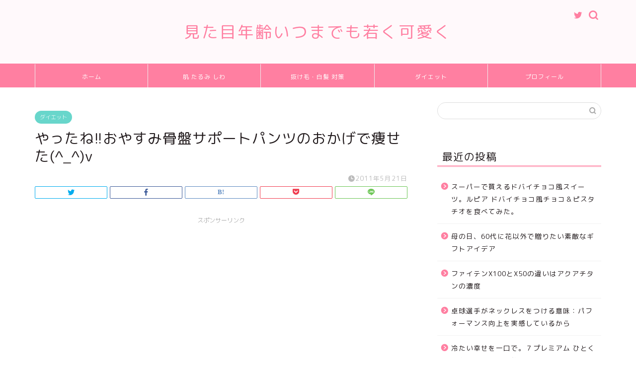

--- FILE ---
content_type: text/html; charset=UTF-8
request_url: http://lc358.com/article/202622229.html
body_size: 21241
content:
<!DOCTYPE html>
<html lang="ja">
<head prefix="og: http://ogp.me/ns# fb: http://ogp.me/ns/fb# article: http://ogp.me/ns/article#">
<meta charset="utf-8">
<meta http-equiv="X-UA-Compatible" content="IE=edge">
<meta name="viewport" content="width=device-width, initial-scale=1">
<!-- ここからOGP -->
<meta property="og:type" content="blog">
<meta property="og:title" content="やったね!!おやすみ骨盤サポートパンツのおかげで痩せた(^_^)v｜見た目年齢オバさんを拒否！"> 
<meta property="og:url" content="http://lc358.com/article/202622229.html"> 
<meta property="og:description" content="今朝も、おやすみ骨盤サポートパンツで目覚めたわたし。&#x2600; ほどよく骨盤ベルトでしめられて、腰の辺りがキュッと"> 
<meta property="og:image" content="https://images-fe.ssl-images-amazon.com/images/I/41ym10S8SzL._SS140_.jpg">
<meta property="og:site_name" content="見た目年齢オバさんを拒否！">
<meta property="fb:admins" content="">
<meta name="twitter:card" content="summary">
<meta name="twitter:site" content="@mikity_diet">
<!-- ここまでOGP --> 

<meta name="description" itemprop="description" content="今朝も、おやすみ骨盤サポートパンツで目覚めたわたし。&#x2600; ほどよく骨盤ベルトでしめられて、腰の辺りがキュッと" >
<link rel="shortcut icon" href="http://lc358.com/wp-content/themes/jin/favicon.ico">

<title>やったね!!おやすみ骨盤サポートパンツのおかげで痩せた(^_^)v｜見た目年齢オバさんを拒否！</title>
<meta name='robots' content='max-image-preview:large' />
<link rel='dns-prefetch' href='//ajax.googleapis.com' />
<link rel='dns-prefetch' href='//cdnjs.cloudflare.com' />
<link rel='dns-prefetch' href='//use.fontawesome.com' />
<link rel="alternate" type="application/rss+xml" title="見た目年齢オバさんを拒否！ &raquo; フィード" href="http://lc358.com/feed" />
<link rel="alternate" type="application/rss+xml" title="見た目年齢オバさんを拒否！ &raquo; コメントフィード" href="http://lc358.com/comments/feed" />
<link rel="alternate" title="oEmbed (JSON)" type="application/json+oembed" href="http://lc358.com/wp-json/oembed/1.0/embed?url=http%3A%2F%2Flc358.com%2Farticle%2F202622229.html" />
<link rel="alternate" title="oEmbed (XML)" type="text/xml+oembed" href="http://lc358.com/wp-json/oembed/1.0/embed?url=http%3A%2F%2Flc358.com%2Farticle%2F202622229.html&#038;format=xml" />
<style id='wp-img-auto-sizes-contain-inline-css' type='text/css'>
img:is([sizes=auto i],[sizes^="auto," i]){contain-intrinsic-size:3000px 1500px}
/*# sourceURL=wp-img-auto-sizes-contain-inline-css */
</style>
<style id='wp-emoji-styles-inline-css' type='text/css'>

	img.wp-smiley, img.emoji {
		display: inline !important;
		border: none !important;
		box-shadow: none !important;
		height: 1em !important;
		width: 1em !important;
		margin: 0 0.07em !important;
		vertical-align: -0.1em !important;
		background: none !important;
		padding: 0 !important;
	}
/*# sourceURL=wp-emoji-styles-inline-css */
</style>
<style id='wp-block-library-inline-css' type='text/css'>
:root{--wp-block-synced-color:#7a00df;--wp-block-synced-color--rgb:122,0,223;--wp-bound-block-color:var(--wp-block-synced-color);--wp-editor-canvas-background:#ddd;--wp-admin-theme-color:#007cba;--wp-admin-theme-color--rgb:0,124,186;--wp-admin-theme-color-darker-10:#006ba1;--wp-admin-theme-color-darker-10--rgb:0,107,160.5;--wp-admin-theme-color-darker-20:#005a87;--wp-admin-theme-color-darker-20--rgb:0,90,135;--wp-admin-border-width-focus:2px}@media (min-resolution:192dpi){:root{--wp-admin-border-width-focus:1.5px}}.wp-element-button{cursor:pointer}:root .has-very-light-gray-background-color{background-color:#eee}:root .has-very-dark-gray-background-color{background-color:#313131}:root .has-very-light-gray-color{color:#eee}:root .has-very-dark-gray-color{color:#313131}:root .has-vivid-green-cyan-to-vivid-cyan-blue-gradient-background{background:linear-gradient(135deg,#00d084,#0693e3)}:root .has-purple-crush-gradient-background{background:linear-gradient(135deg,#34e2e4,#4721fb 50%,#ab1dfe)}:root .has-hazy-dawn-gradient-background{background:linear-gradient(135deg,#faaca8,#dad0ec)}:root .has-subdued-olive-gradient-background{background:linear-gradient(135deg,#fafae1,#67a671)}:root .has-atomic-cream-gradient-background{background:linear-gradient(135deg,#fdd79a,#004a59)}:root .has-nightshade-gradient-background{background:linear-gradient(135deg,#330968,#31cdcf)}:root .has-midnight-gradient-background{background:linear-gradient(135deg,#020381,#2874fc)}:root{--wp--preset--font-size--normal:16px;--wp--preset--font-size--huge:42px}.has-regular-font-size{font-size:1em}.has-larger-font-size{font-size:2.625em}.has-normal-font-size{font-size:var(--wp--preset--font-size--normal)}.has-huge-font-size{font-size:var(--wp--preset--font-size--huge)}.has-text-align-center{text-align:center}.has-text-align-left{text-align:left}.has-text-align-right{text-align:right}.has-fit-text{white-space:nowrap!important}#end-resizable-editor-section{display:none}.aligncenter{clear:both}.items-justified-left{justify-content:flex-start}.items-justified-center{justify-content:center}.items-justified-right{justify-content:flex-end}.items-justified-space-between{justify-content:space-between}.screen-reader-text{border:0;clip-path:inset(50%);height:1px;margin:-1px;overflow:hidden;padding:0;position:absolute;width:1px;word-wrap:normal!important}.screen-reader-text:focus{background-color:#ddd;clip-path:none;color:#444;display:block;font-size:1em;height:auto;left:5px;line-height:normal;padding:15px 23px 14px;text-decoration:none;top:5px;width:auto;z-index:100000}html :where(.has-border-color){border-style:solid}html :where([style*=border-top-color]){border-top-style:solid}html :where([style*=border-right-color]){border-right-style:solid}html :where([style*=border-bottom-color]){border-bottom-style:solid}html :where([style*=border-left-color]){border-left-style:solid}html :where([style*=border-width]){border-style:solid}html :where([style*=border-top-width]){border-top-style:solid}html :where([style*=border-right-width]){border-right-style:solid}html :where([style*=border-bottom-width]){border-bottom-style:solid}html :where([style*=border-left-width]){border-left-style:solid}html :where(img[class*=wp-image-]){height:auto;max-width:100%}:where(figure){margin:0 0 1em}html :where(.is-position-sticky){--wp-admin--admin-bar--position-offset:var(--wp-admin--admin-bar--height,0px)}@media screen and (max-width:600px){html :where(.is-position-sticky){--wp-admin--admin-bar--position-offset:0px}}

/*# sourceURL=wp-block-library-inline-css */
</style><style id='global-styles-inline-css' type='text/css'>
:root{--wp--preset--aspect-ratio--square: 1;--wp--preset--aspect-ratio--4-3: 4/3;--wp--preset--aspect-ratio--3-4: 3/4;--wp--preset--aspect-ratio--3-2: 3/2;--wp--preset--aspect-ratio--2-3: 2/3;--wp--preset--aspect-ratio--16-9: 16/9;--wp--preset--aspect-ratio--9-16: 9/16;--wp--preset--color--black: #000000;--wp--preset--color--cyan-bluish-gray: #abb8c3;--wp--preset--color--white: #ffffff;--wp--preset--color--pale-pink: #f78da7;--wp--preset--color--vivid-red: #cf2e2e;--wp--preset--color--luminous-vivid-orange: #ff6900;--wp--preset--color--luminous-vivid-amber: #fcb900;--wp--preset--color--light-green-cyan: #7bdcb5;--wp--preset--color--vivid-green-cyan: #00d084;--wp--preset--color--pale-cyan-blue: #8ed1fc;--wp--preset--color--vivid-cyan-blue: #0693e3;--wp--preset--color--vivid-purple: #9b51e0;--wp--preset--gradient--vivid-cyan-blue-to-vivid-purple: linear-gradient(135deg,rgb(6,147,227) 0%,rgb(155,81,224) 100%);--wp--preset--gradient--light-green-cyan-to-vivid-green-cyan: linear-gradient(135deg,rgb(122,220,180) 0%,rgb(0,208,130) 100%);--wp--preset--gradient--luminous-vivid-amber-to-luminous-vivid-orange: linear-gradient(135deg,rgb(252,185,0) 0%,rgb(255,105,0) 100%);--wp--preset--gradient--luminous-vivid-orange-to-vivid-red: linear-gradient(135deg,rgb(255,105,0) 0%,rgb(207,46,46) 100%);--wp--preset--gradient--very-light-gray-to-cyan-bluish-gray: linear-gradient(135deg,rgb(238,238,238) 0%,rgb(169,184,195) 100%);--wp--preset--gradient--cool-to-warm-spectrum: linear-gradient(135deg,rgb(74,234,220) 0%,rgb(151,120,209) 20%,rgb(207,42,186) 40%,rgb(238,44,130) 60%,rgb(251,105,98) 80%,rgb(254,248,76) 100%);--wp--preset--gradient--blush-light-purple: linear-gradient(135deg,rgb(255,206,236) 0%,rgb(152,150,240) 100%);--wp--preset--gradient--blush-bordeaux: linear-gradient(135deg,rgb(254,205,165) 0%,rgb(254,45,45) 50%,rgb(107,0,62) 100%);--wp--preset--gradient--luminous-dusk: linear-gradient(135deg,rgb(255,203,112) 0%,rgb(199,81,192) 50%,rgb(65,88,208) 100%);--wp--preset--gradient--pale-ocean: linear-gradient(135deg,rgb(255,245,203) 0%,rgb(182,227,212) 50%,rgb(51,167,181) 100%);--wp--preset--gradient--electric-grass: linear-gradient(135deg,rgb(202,248,128) 0%,rgb(113,206,126) 100%);--wp--preset--gradient--midnight: linear-gradient(135deg,rgb(2,3,129) 0%,rgb(40,116,252) 100%);--wp--preset--font-size--small: 13px;--wp--preset--font-size--medium: 20px;--wp--preset--font-size--large: 36px;--wp--preset--font-size--x-large: 42px;--wp--preset--spacing--20: 0.44rem;--wp--preset--spacing--30: 0.67rem;--wp--preset--spacing--40: 1rem;--wp--preset--spacing--50: 1.5rem;--wp--preset--spacing--60: 2.25rem;--wp--preset--spacing--70: 3.38rem;--wp--preset--spacing--80: 5.06rem;--wp--preset--shadow--natural: 6px 6px 9px rgba(0, 0, 0, 0.2);--wp--preset--shadow--deep: 12px 12px 50px rgba(0, 0, 0, 0.4);--wp--preset--shadow--sharp: 6px 6px 0px rgba(0, 0, 0, 0.2);--wp--preset--shadow--outlined: 6px 6px 0px -3px rgb(255, 255, 255), 6px 6px rgb(0, 0, 0);--wp--preset--shadow--crisp: 6px 6px 0px rgb(0, 0, 0);}:where(.is-layout-flex){gap: 0.5em;}:where(.is-layout-grid){gap: 0.5em;}body .is-layout-flex{display: flex;}.is-layout-flex{flex-wrap: wrap;align-items: center;}.is-layout-flex > :is(*, div){margin: 0;}body .is-layout-grid{display: grid;}.is-layout-grid > :is(*, div){margin: 0;}:where(.wp-block-columns.is-layout-flex){gap: 2em;}:where(.wp-block-columns.is-layout-grid){gap: 2em;}:where(.wp-block-post-template.is-layout-flex){gap: 1.25em;}:where(.wp-block-post-template.is-layout-grid){gap: 1.25em;}.has-black-color{color: var(--wp--preset--color--black) !important;}.has-cyan-bluish-gray-color{color: var(--wp--preset--color--cyan-bluish-gray) !important;}.has-white-color{color: var(--wp--preset--color--white) !important;}.has-pale-pink-color{color: var(--wp--preset--color--pale-pink) !important;}.has-vivid-red-color{color: var(--wp--preset--color--vivid-red) !important;}.has-luminous-vivid-orange-color{color: var(--wp--preset--color--luminous-vivid-orange) !important;}.has-luminous-vivid-amber-color{color: var(--wp--preset--color--luminous-vivid-amber) !important;}.has-light-green-cyan-color{color: var(--wp--preset--color--light-green-cyan) !important;}.has-vivid-green-cyan-color{color: var(--wp--preset--color--vivid-green-cyan) !important;}.has-pale-cyan-blue-color{color: var(--wp--preset--color--pale-cyan-blue) !important;}.has-vivid-cyan-blue-color{color: var(--wp--preset--color--vivid-cyan-blue) !important;}.has-vivid-purple-color{color: var(--wp--preset--color--vivid-purple) !important;}.has-black-background-color{background-color: var(--wp--preset--color--black) !important;}.has-cyan-bluish-gray-background-color{background-color: var(--wp--preset--color--cyan-bluish-gray) !important;}.has-white-background-color{background-color: var(--wp--preset--color--white) !important;}.has-pale-pink-background-color{background-color: var(--wp--preset--color--pale-pink) !important;}.has-vivid-red-background-color{background-color: var(--wp--preset--color--vivid-red) !important;}.has-luminous-vivid-orange-background-color{background-color: var(--wp--preset--color--luminous-vivid-orange) !important;}.has-luminous-vivid-amber-background-color{background-color: var(--wp--preset--color--luminous-vivid-amber) !important;}.has-light-green-cyan-background-color{background-color: var(--wp--preset--color--light-green-cyan) !important;}.has-vivid-green-cyan-background-color{background-color: var(--wp--preset--color--vivid-green-cyan) !important;}.has-pale-cyan-blue-background-color{background-color: var(--wp--preset--color--pale-cyan-blue) !important;}.has-vivid-cyan-blue-background-color{background-color: var(--wp--preset--color--vivid-cyan-blue) !important;}.has-vivid-purple-background-color{background-color: var(--wp--preset--color--vivid-purple) !important;}.has-black-border-color{border-color: var(--wp--preset--color--black) !important;}.has-cyan-bluish-gray-border-color{border-color: var(--wp--preset--color--cyan-bluish-gray) !important;}.has-white-border-color{border-color: var(--wp--preset--color--white) !important;}.has-pale-pink-border-color{border-color: var(--wp--preset--color--pale-pink) !important;}.has-vivid-red-border-color{border-color: var(--wp--preset--color--vivid-red) !important;}.has-luminous-vivid-orange-border-color{border-color: var(--wp--preset--color--luminous-vivid-orange) !important;}.has-luminous-vivid-amber-border-color{border-color: var(--wp--preset--color--luminous-vivid-amber) !important;}.has-light-green-cyan-border-color{border-color: var(--wp--preset--color--light-green-cyan) !important;}.has-vivid-green-cyan-border-color{border-color: var(--wp--preset--color--vivid-green-cyan) !important;}.has-pale-cyan-blue-border-color{border-color: var(--wp--preset--color--pale-cyan-blue) !important;}.has-vivid-cyan-blue-border-color{border-color: var(--wp--preset--color--vivid-cyan-blue) !important;}.has-vivid-purple-border-color{border-color: var(--wp--preset--color--vivid-purple) !important;}.has-vivid-cyan-blue-to-vivid-purple-gradient-background{background: var(--wp--preset--gradient--vivid-cyan-blue-to-vivid-purple) !important;}.has-light-green-cyan-to-vivid-green-cyan-gradient-background{background: var(--wp--preset--gradient--light-green-cyan-to-vivid-green-cyan) !important;}.has-luminous-vivid-amber-to-luminous-vivid-orange-gradient-background{background: var(--wp--preset--gradient--luminous-vivid-amber-to-luminous-vivid-orange) !important;}.has-luminous-vivid-orange-to-vivid-red-gradient-background{background: var(--wp--preset--gradient--luminous-vivid-orange-to-vivid-red) !important;}.has-very-light-gray-to-cyan-bluish-gray-gradient-background{background: var(--wp--preset--gradient--very-light-gray-to-cyan-bluish-gray) !important;}.has-cool-to-warm-spectrum-gradient-background{background: var(--wp--preset--gradient--cool-to-warm-spectrum) !important;}.has-blush-light-purple-gradient-background{background: var(--wp--preset--gradient--blush-light-purple) !important;}.has-blush-bordeaux-gradient-background{background: var(--wp--preset--gradient--blush-bordeaux) !important;}.has-luminous-dusk-gradient-background{background: var(--wp--preset--gradient--luminous-dusk) !important;}.has-pale-ocean-gradient-background{background: var(--wp--preset--gradient--pale-ocean) !important;}.has-electric-grass-gradient-background{background: var(--wp--preset--gradient--electric-grass) !important;}.has-midnight-gradient-background{background: var(--wp--preset--gradient--midnight) !important;}.has-small-font-size{font-size: var(--wp--preset--font-size--small) !important;}.has-medium-font-size{font-size: var(--wp--preset--font-size--medium) !important;}.has-large-font-size{font-size: var(--wp--preset--font-size--large) !important;}.has-x-large-font-size{font-size: var(--wp--preset--font-size--x-large) !important;}
/*# sourceURL=global-styles-inline-css */
</style>

<style id='classic-theme-styles-inline-css' type='text/css'>
/*! This file is auto-generated */
.wp-block-button__link{color:#fff;background-color:#32373c;border-radius:9999px;box-shadow:none;text-decoration:none;padding:calc(.667em + 2px) calc(1.333em + 2px);font-size:1.125em}.wp-block-file__button{background:#32373c;color:#fff;text-decoration:none}
/*# sourceURL=/wp-includes/css/classic-themes.min.css */
</style>
<link rel='stylesheet' id='parent-style-css' href='http://lc358.com/wp-content/themes/jin/style.css?ver=6.9' type='text/css' media='all' />
<link rel='stylesheet' id='theme-style-css' href='http://lc358.com/wp-content/themes/jin-child/style.css?ver=6.9' type='text/css' media='all' />
<link rel='stylesheet' id='fontawesome-style-css' href='https://use.fontawesome.com/releases/v5.6.3/css/all.css?ver=6.9' type='text/css' media='all' />
<link rel='stylesheet' id='swiper-style-css' href='https://cdnjs.cloudflare.com/ajax/libs/Swiper/4.0.7/css/swiper.min.css?ver=6.9' type='text/css' media='all' />
<link rel="https://api.w.org/" href="http://lc358.com/wp-json/" /><link rel="alternate" title="JSON" type="application/json" href="http://lc358.com/wp-json/wp/v2/posts/40" /><link rel="canonical" href="http://lc358.com/article/202622229.html" />
<link rel='shortlink' href='http://lc358.com/?p=40' />
	<style type="text/css">
		#wrapper{
							background-color: #ffffff;
				background-image: url();
					}
		.related-entry-headline-text span:before,
		#comment-title span:before,
		#reply-title span:before{
			background-color: #ff7fa1;
			border-color: #ff7fa1!important;
		}
		
		#breadcrumb:after,
		#page-top a{	
			background-color: #f77ba0;
		}
				footer{
			background-color: #f77ba0;
		}
		.footer-inner a,
		#copyright,
		#copyright-center{
			border-color: #7a6e71!important;
			color: #7a6e71!important;
		}
		#footer-widget-area
		{
			border-color: #7a6e71!important;
		}
				.page-top-footer a{
			color: #f77ba0!important;
		}
				#breadcrumb ul li,
		#breadcrumb ul li a{
			color: #f77ba0!important;
		}
		
		body,
		a,
		a:link,
		a:visited,
		.my-profile,
		.widgettitle,
		.tabBtn-mag label{
			color: #211a1c;
		}
		a:hover{
			color: #53bcb5;
		}
						.widget_nav_menu ul > li > a:before,
		.widget_categories ul > li > a:before,
		.widget_pages ul > li > a:before,
		.widget_recent_entries ul > li > a:before,
		.widget_archive ul > li > a:before,
		.widget_archive form:after,
		.widget_categories form:after,
		.widget_nav_menu ul > li > ul.sub-menu > li > a:before,
		.widget_categories ul > li > .children > li > a:before,
		.widget_pages ul > li > .children > li > a:before,
		.widget_nav_menu ul > li > ul.sub-menu > li > ul.sub-menu li > a:before,
		.widget_categories ul > li > .children > li > .children li > a:before,
		.widget_pages ul > li > .children > li > .children li > a:before{
			color: #ff7fa1;
		}
		.widget_nav_menu ul .sub-menu .sub-menu li a:before{
			background-color: #211a1c!important;
		}
		footer .footer-widget,
		footer .footer-widget a,
		footer .footer-widget ul li,
		.footer-widget.widget_nav_menu ul > li > a:before,
		.footer-widget.widget_categories ul > li > a:before,
		.footer-widget.widget_recent_entries ul > li > a:before,
		.footer-widget.widget_pages ul > li > a:before,
		.footer-widget.widget_archive ul > li > a:before,
		footer .widget_tag_cloud .tagcloud a:before{
			color: #7a6e71!important;
			border-color: #7a6e71!important;
		}
		footer .footer-widget .widgettitle{
			color: #7a6e71!important;
			border-color: #68d6cb!important;
		}
		footer .widget_nav_menu ul .children .children li a:before,
		footer .widget_categories ul .children .children li a:before,
		footer .widget_nav_menu ul .sub-menu .sub-menu li a:before{
			background-color: #7a6e71!important;
		}
		#drawernav a:hover,
		.post-list-title,
		#prev-next p,
		#toc_container .toc_list li a{
			color: #211a1c!important;
		}
		
		#header-box{
			background-color: #fff9fb;
		}
						@media (min-width: 768px) {
		#header-box .header-box10-bg:before,
		#header-box .header-box11-bg:before{
			border-radius: 2px;
		}
		}
										@media (min-width: 768px) {
			.top-image-meta{
				margin-top: calc(0px - 30px);
			}
		}
		@media (min-width: 1200px) {
			.top-image-meta{
				margin-top: calc(0px);
			}
		}
				.pickup-contents:before{
			background-color: #fff9fb!important;
		}
		
		.main-image-text{
			color: #555;
		}
		.main-image-text-sub{
			color: #555;
		}
		
				@media (min-width: 481px) {
			#site-info{
				padding-top: 40px!important;
				padding-bottom: 40px!important;
			}
		}
		
		#site-info span a{
			color: #ff7fa1!important;
		}
		
				#headmenu .headsns .line a svg{
			fill: #ff7fa1!important;
		}
		#headmenu .headsns a,
		#headmenu{
			color: #ff7fa1!important;
			border-color:#ff7fa1!important;
		}
						.profile-follow .line-sns a svg{
			fill: #ff7fa1!important;
		}
		.profile-follow .line-sns a:hover svg{
			fill: #68d6cb!important;
		}
		.profile-follow a{
			color: #ff7fa1!important;
			border-color:#ff7fa1!important;
		}
		.profile-follow a:hover,
		#headmenu .headsns a:hover{
			color:#68d6cb!important;
			border-color:#68d6cb!important;
		}
				.search-box:hover{
			color:#68d6cb!important;
			border-color:#68d6cb!important;
		}
				#header #headmenu .headsns .line a:hover svg{
			fill:#68d6cb!important;
		}
		.cps-icon-bar,
		#navtoggle:checked + .sp-menu-open .cps-icon-bar{
			background-color: #ff7fa1;
		}
		#nav-container{
			background-color: #ff7fa1;
		}
		.menu-box .menu-item svg{
			fill:#ffffff;
		}
		#drawernav ul.menu-box > li > a,
		#drawernav2 ul.menu-box > li > a,
		#drawernav3 ul.menu-box > li > a,
		#drawernav4 ul.menu-box > li > a,
		#drawernav5 ul.menu-box > li > a,
		#drawernav ul.menu-box > li.menu-item-has-children:after,
		#drawernav2 ul.menu-box > li.menu-item-has-children:after,
		#drawernav3 ul.menu-box > li.menu-item-has-children:after,
		#drawernav4 ul.menu-box > li.menu-item-has-children:after,
		#drawernav5 ul.menu-box > li.menu-item-has-children:after{
			color: #ffffff!important;
		}
		#drawernav ul.menu-box li a,
		#drawernav2 ul.menu-box li a,
		#drawernav3 ul.menu-box li a,
		#drawernav4 ul.menu-box li a,
		#drawernav5 ul.menu-box li a{
			font-size: 12px!important;
		}
		#drawernav3 ul.menu-box > li{
			color: #211a1c!important;
		}
		#drawernav4 .menu-box > .menu-item > a:after,
		#drawernav3 .menu-box > .menu-item > a:after,
		#drawernav .menu-box > .menu-item > a:after{
			background-color: #ffffff!important;
		}
		#drawernav2 .menu-box > .menu-item:hover,
		#drawernav5 .menu-box > .menu-item:hover{
			border-top-color: #ff7fa1!important;
		}
				.cps-info-bar a{
			background-color: #ffcd44!important;
		}
				@media (min-width: 768px) {
			.post-list-mag .post-list-item:not(:nth-child(2n)){
				margin-right: 2.6%;
			}
		}
				@media (min-width: 768px) {
			#tab-1:checked ~ .tabBtn-mag li [for="tab-1"]:after,
			#tab-2:checked ~ .tabBtn-mag li [for="tab-2"]:after,
			#tab-3:checked ~ .tabBtn-mag li [for="tab-3"]:after,
			#tab-4:checked ~ .tabBtn-mag li [for="tab-4"]:after{
				border-top-color: #ff7fa1!important;
			}
			.tabBtn-mag label{
				border-bottom-color: #ff7fa1!important;
			}
		}
		#tab-1:checked ~ .tabBtn-mag li [for="tab-1"],
		#tab-2:checked ~ .tabBtn-mag li [for="tab-2"],
		#tab-3:checked ~ .tabBtn-mag li [for="tab-3"],
		#tab-4:checked ~ .tabBtn-mag li [for="tab-4"],
		#prev-next a.next:after,
		#prev-next a.prev:after,
		.more-cat-button a:hover span:before{
			background-color: #ff7fa1!important;
		}
		

		.swiper-slide .post-list-cat,
		.post-list-mag .post-list-cat,
		.post-list-mag3col .post-list-cat,
		.post-list-mag-sp1col .post-list-cat,
		.swiper-pagination-bullet-active,
		.pickup-cat,
		.post-list .post-list-cat,
		#breadcrumb .bcHome a:hover span:before,
		.popular-item:nth-child(1) .pop-num,
		.popular-item:nth-child(2) .pop-num,
		.popular-item:nth-child(3) .pop-num{
			background-color: #68d6cb!important;
		}
		.sidebar-btn a,
		.profile-sns-menu{
			background-color: #68d6cb!important;
		}
		.sp-sns-menu a,
		.pickup-contents-box a:hover .pickup-title{
			border-color: #ff7fa1!important;
			color: #ff7fa1!important;
		}
				.pro-line svg{
			fill: #ff7fa1!important;
		}
		.cps-post-cat a,
		.meta-cat,
		.popular-cat{
			background-color: #68d6cb!important;
			border-color: #68d6cb!important;
		}
		.tagicon,
		.tag-box a,
		#toc_container .toc_list > li,
		#toc_container .toc_title{
			color: #ff7fa1!important;
		}
		.widget_tag_cloud a::before{
			color: #211a1c!important;
		}
		.tag-box a,
		#toc_container:before{
			border-color: #ff7fa1!important;
		}
		.cps-post-cat a:hover{
			color: #53bcb5!important;
		}
		.pagination li:not([class*="current"]) a:hover,
		.widget_tag_cloud a:hover{
			background-color: #ff7fa1!important;
		}
		.pagination li:not([class*="current"]) a:hover{
			opacity: 0.5!important;
		}
		.pagination li.current a{
			background-color: #ff7fa1!important;
			border-color: #ff7fa1!important;
		}
		.nextpage a:hover span {
			color: #ff7fa1!important;
			border-color: #ff7fa1!important;
		}
		.cta-content:before{
			background-color: #ffffff!important;
		}
		.cta-text,
		.info-title{
			color: #877179!important;
		}
		#footer-widget-area.footer_style1 .widgettitle{
			border-color: #68d6cb!important;
		}
		.sidebar_style1 .widgettitle,
		.sidebar_style5 .widgettitle{
			border-color: #ff7fa1!important;
		}
		.sidebar_style2 .widgettitle,
		.sidebar_style4 .widgettitle,
		.sidebar_style6 .widgettitle,
		#home-bottom-widget .widgettitle,
		#home-top-widget .widgettitle,
		#post-bottom-widget .widgettitle,
		#post-top-widget .widgettitle{
			background-color: #ff7fa1!important;
		}
		#home-bottom-widget .widget_search .search-box input[type="submit"],
		#home-top-widget .widget_search .search-box input[type="submit"],
		#post-bottom-widget .widget_search .search-box input[type="submit"],
		#post-top-widget .widget_search .search-box input[type="submit"]{
			background-color: #68d6cb!important;
		}
		
		.tn-logo-size{
			font-size: 240%!important;
		}
		@media (min-width: 481px) {
		.tn-logo-size img{
			width: calc(240%*0.5)!important;
		}
		}
		@media (min-width: 768px) {
		.tn-logo-size img{
			width: calc(240%*2.2)!important;
		}
		}
		@media (min-width: 1200px) {
		.tn-logo-size img{
			width: 240%!important;
		}
		}
		.sp-logo-size{
			font-size: 120%!important;
		}
		.sp-logo-size img{
			width: 120%!important;
		}
				.cps-post-main ul > li:before,
		.cps-post-main ol > li:before{
			background-color: #68d6cb!important;
		}
		.profile-card .profile-title{
			background-color: #ff7fa1!important;
		}
		.profile-card{
			border-color: #ff7fa1!important;
		}
		.cps-post-main a{
			color:#53bcb5;
		}
		.cps-post-main .marker{
			background: -webkit-linear-gradient( transparent 80%, #c9efef 0% ) ;
			background: linear-gradient( transparent 80%, #c9efef 0% ) ;
		}
		.cps-post-main .marker2{
			background: -webkit-linear-gradient( transparent 80%, #ffe8f0 0% ) ;
			background: linear-gradient( transparent 80%, #ffe8f0 0% ) ;
		}
		.cps-post-main .jic-sc{
			color:#e9546b;
		}
		
		
		.simple-box1{
			border-color:#68d6cb!important;
		}
		.simple-box2{
			border-color:#f2bf7d!important;
		}
		.simple-box3{
			border-color:#68d6cb!important;
		}
		.simple-box4{
			border-color:#7badd8!important;
		}
		.simple-box4:before{
			background-color: #7badd8;
		}
		.simple-box5{
			border-color:#e896c7!important;
		}
		.simple-box5:before{
			background-color: #e896c7;
		}
		.simple-box6{
			background-color:#fffdef!important;
		}
		.simple-box7{
			border-color:#def1f9!important;
		}
		.simple-box7:before{
			background-color:#def1f9!important;
		}
		.simple-box8{
			border-color:#96ddc1!important;
		}
		.simple-box8:before{
			background-color:#96ddc1!important;
		}
		.simple-box9:before{
			background-color:#e1c0e8!important;
		}
				.simple-box9:after{
			border-color:#e1c0e8 #e1c0e8 #ffffff #ffffff!important;
		}
				
		.kaisetsu-box1:before,
		.kaisetsu-box1-title{
			background-color:#ffb49e!important;
		}
		.kaisetsu-box2{
			border-color:#68d6cb!important;
		}
		.kaisetsu-box2-title{
			background-color:#68d6cb!important;
		}
		.kaisetsu-box4{
			border-color:#ea91a9!important;
		}
		.kaisetsu-box4-title{
			background-color:#ea91a9!important;
		}
		.kaisetsu-box5:before{
			background-color:#57b3ba!important;
		}
		.kaisetsu-box5-title{
			background-color:#57b3ba!important;
		}
		
		.concept-box1{
			border-color:#85db8f!important;
		}
		.concept-box1:after{
			background-color:#85db8f!important;
		}
		.concept-box1:before{
			content:"ポイント"!important;
			color:#85db8f!important;
		}
		.concept-box2{
			border-color:#f7cf6a!important;
		}
		.concept-box2:after{
			background-color:#f7cf6a!important;
		}
		.concept-box2:before{
			content:"注意点"!important;
			color:#f7cf6a!important;
		}
		.concept-box3{
			border-color:#86cee8!important;
		}
		.concept-box3:after{
			background-color:#86cee8!important;
		}
		.concept-box3:before{
			content:"良い例"!important;
			color:#86cee8!important;
		}
		.concept-box4{
			border-color:#ed8989!important;
		}
		.concept-box4:after{
			background-color:#ed8989!important;
		}
		.concept-box4:before{
			content:"悪い例"!important;
			color:#ed8989!important;
		}
		.concept-box5{
			border-color:#9e9e9e!important;
		}
		.concept-box5:after{
			background-color:#9e9e9e!important;
		}
		.concept-box5:before{
			content:"参考"!important;
			color:#9e9e9e!important;
		}
		.concept-box6{
			border-color:#8eaced!important;
		}
		.concept-box6:after{
			background-color:#8eaced!important;
		}
		.concept-box6:before{
			content:"メモ"!important;
			color:#8eaced!important;
		}
		
		.innerlink-box1,
		.blog-card{
			border-color:#68d6cb!important;
		}
		.innerlink-box1-title{
			background-color:#68d6cb!important;
			border-color:#68d6cb!important;
		}
		.innerlink-box1:before,
		.blog-card-hl-box{
			background-color:#68d6cb!important;
		}
				.concept-box1:before,
		.concept-box2:before,
		.concept-box3:before,
		.concept-box4:before,
		.concept-box5:before,
		.concept-box6:before{
			background-color: #ffffff;
			background-image: url();
		}
		.concept-box1:after,
		.concept-box2:after,
		.concept-box3:after,
		.concept-box4:after,
		.concept-box5:after,
		.concept-box6:after{
			border-color: #ffffff;
			border-image: url() 27 23 / 50px 30px / 1rem round space0 / 5px 5px;
		}
				
		.jin-ac-box01-title::after{
			color: #ff7fa1;
		}
		
		.color-button01 a,
		.color-button01 a:hover,
		.color-button01:before{
			background-color: #ff7fa1!important;
		}
		.top-image-btn-color a,
		.top-image-btn-color a:hover,
		.top-image-btn-color:before{
			background-color: #ffcd44!important;
		}
		.color-button02 a,
		.color-button02 a:hover,
		.color-button02:before{
			background-color: #68d6cb!important;
		}
		
		.color-button01-big a,
		.color-button01-big a:hover,
		.color-button01-big:before{
			background-color: #68d6cb!important;
		}
		.color-button01-big a,
		.color-button01-big:before{
			border-radius: 5px!important;
		}
		.color-button01-big a{
			padding-top: 20px!important;
			padding-bottom: 20px!important;
		}
		
		.color-button02-big a,
		.color-button02-big a:hover,
		.color-button02-big:before{
			background-color: #ffca89!important;
		}
		.color-button02-big a,
		.color-button02-big:before{
			border-radius: 40px!important;
		}
		.color-button02-big a{
			padding-top: 20px!important;
			padding-bottom: 20px!important;
		}
				.color-button01-big{
			width: 75%!important;
		}
		.color-button02-big{
			width: 75%!important;
		}
				
		
					.top-image-btn-color:before,
			.color-button01:before,
			.color-button02:before,
			.color-button01-big:before,
			.color-button02-big:before{
				bottom: -1px;
				left: -1px;
				width: 100%;
				height: 100%;
				border-radius: 6px;
				box-shadow: 0px 1px 5px 0px rgba(0, 0, 0, 0.25);
				-webkit-transition: all .4s;
				transition: all .4s;
			}
			.top-image-btn-color a:hover,
			.color-button01 a:hover,
			.color-button02 a:hover,
			.color-button01-big a:hover,
			.color-button02-big a:hover{
				-webkit-transform: translateY(2px);
				transform: translateY(2px);
				-webkit-filter: brightness(0.95);
				 filter: brightness(0.95);
			}
			.top-image-btn-color:hover:before,
			.color-button01:hover:before,
			.color-button02:hover:before,
			.color-button01-big:hover:before,
			.color-button02-big:hover:before{
				-webkit-transform: translateY(2px);
				transform: translateY(2px);
				box-shadow: none!important;
			}
				
		.h2-style01 h2,
		.h2-style02 h2:before,
		.h2-style03 h2,
		.h2-style04 h2:before,
		.h2-style05 h2,
		.h2-style07 h2:before,
		.h2-style07 h2:after,
		.h3-style03 h3:before,
		.h3-style02 h3:before,
		.h3-style05 h3:before,
		.h3-style07 h3:before,
		.h2-style08 h2:after,
		.h2-style10 h2:before,
		.h2-style10 h2:after,
		.h3-style02 h3:after,
		.h4-style02 h4:before{
			background-color: #ff7fa1!important;
		}
		.h3-style01 h3,
		.h3-style04 h3,
		.h3-style05 h3,
		.h3-style06 h3,
		.h4-style01 h4,
		.h2-style02 h2,
		.h2-style08 h2,
		.h2-style08 h2:before,
		.h2-style09 h2,
		.h4-style03 h4{
			border-color: #ff7fa1!important;
		}
		.h2-style05 h2:before{
			border-top-color: #ff7fa1!important;
		}
		.h2-style06 h2:before,
		.sidebar_style3 .widgettitle:after{
			background-image: linear-gradient(
				-45deg,
				transparent 25%,
				#ff7fa1 25%,
				#ff7fa1 50%,
				transparent 50%,
				transparent 75%,
				#ff7fa1 75%,
				#ff7fa1			);
		}
				.jin-h2-icons.h2-style02 h2 .jic:before,
		.jin-h2-icons.h2-style04 h2 .jic:before,
		.jin-h2-icons.h2-style06 h2 .jic:before,
		.jin-h2-icons.h2-style07 h2 .jic:before,
		.jin-h2-icons.h2-style08 h2 .jic:before,
		.jin-h2-icons.h2-style09 h2 .jic:before,
		.jin-h2-icons.h2-style10 h2 .jic:before,
		.jin-h3-icons.h3-style01 h3 .jic:before,
		.jin-h3-icons.h3-style02 h3 .jic:before,
		.jin-h3-icons.h3-style03 h3 .jic:before,
		.jin-h3-icons.h3-style04 h3 .jic:before,
		.jin-h3-icons.h3-style05 h3 .jic:before,
		.jin-h3-icons.h3-style06 h3 .jic:before,
		.jin-h3-icons.h3-style07 h3 .jic:before,
		.jin-h4-icons.h4-style01 h4 .jic:before,
		.jin-h4-icons.h4-style02 h4 .jic:before,
		.jin-h4-icons.h4-style03 h4 .jic:before,
		.jin-h4-icons.h4-style04 h4 .jic:before{
			color:#ff7fa1;
		}
		
		@media all and (-ms-high-contrast:none){
			*::-ms-backdrop, .color-button01:before,
			.color-button02:before,
			.color-button01-big:before,
			.color-button02-big:before{
				background-color: #595857!important;
			}
		}
		
		.jin-lp-h2 h2,
		.jin-lp-h2 h2{
			background-color: transparent!important;
			border-color: transparent!important;
			color: #211a1c!important;
		}
		.jincolumn-h3style2{
			border-color:#ff7fa1!important;
		}
		.jinlph2-style1 h2:first-letter{
			color:#ff7fa1!important;
		}
		.jinlph2-style2 h2,
		.jinlph2-style3 h2{
			border-color:#ff7fa1!important;
		}
		.jin-photo-title .jin-fusen1-down,
		.jin-photo-title .jin-fusen1-even,
		.jin-photo-title .jin-fusen1-up{
			border-left-color:#ff7fa1;
		}
		.jin-photo-title .jin-fusen2,
		.jin-photo-title .jin-fusen3{
			background-color:#ff7fa1;
		}
		.jin-photo-title .jin-fusen2:before,
		.jin-photo-title .jin-fusen3:before {
			border-top-color: #ff7fa1;
		}
		.has-huge-font-size{
			font-size:42px!important;
		}
		.has-large-font-size{
			font-size:36px!important;
		}
		.has-medium-font-size{
			font-size:20px!important;
		}
		.has-normal-font-size{
			font-size:16px!important;
		}
		.has-small-font-size{
			font-size:13px!important;
		}
		
		
	</style>
<style type="text/css">.recentcomments a{display:inline !important;padding:0 !important;margin:0 !important;}</style>	<style type="text/css">
		/*<!-- rtoc -->*/
		.rtoc-mokuji-content {
			background-color: ;
		}

		.rtoc-mokuji-content.frame1 {
			border: 1px solid ;
		}

		.rtoc-mokuji-content #rtoc-mokuji-title {
			color: ;
		}

		.rtoc-mokuji-content .rtoc-mokuji li>a {
			color: ;
		}

		.rtoc-mokuji-content .mokuji_ul.level-1>.rtoc-item::before {
			background-color:  !important;
		}

		.rtoc-mokuji-content .mokuji_ul.level-2>.rtoc-item::before {
			background-color:  !important;
		}

		.rtoc-mokuji-content.frame2::before,
		.rtoc-mokuji-content.frame3,
		.rtoc-mokuji-content.frame4,
		.rtoc-mokuji-content.frame5 {
			border-color:  !important;
		}

		.rtoc-mokuji-content.frame5::before,
		.rtoc-mokuji-content.frame5::after {
			background-color: ;
		}

		.widget_block #rtoc-mokuji-widget-wrapper .rtoc-mokuji.level-1 .rtoc-item.rtoc-current:after,
		.widget #rtoc-mokuji-widget-wrapper .rtoc-mokuji.level-1 .rtoc-item.rtoc-current:after,
		#scrollad #rtoc-mokuji-widget-wrapper .rtoc-mokuji.level-1 .rtoc-item.rtoc-current:after,
		#sideBarTracking #rtoc-mokuji-widget-wrapper .rtoc-mokuji.level-1 .rtoc-item.rtoc-current:after {
			background-color:  !important;
		}

		.cls-1,
		.cls-2 {
			stroke: ;
		}

		.rtoc-mokuji-content .decimal_ol.level-2>.rtoc-item::before,
		.rtoc-mokuji-content .mokuji_ol.level-2>.rtoc-item::before,
		.rtoc-mokuji-content .decimal_ol.level-2>.rtoc-item::after,
		.rtoc-mokuji-content .decimal_ol.level-2>.rtoc-item::after {
			color: ;
			background-color: ;
		}

		.rtoc-mokuji-content .rtoc-mokuji.level-1>.rtoc-item::before {
			color: ;
		}

		.rtoc-mokuji-content .decimal_ol>.rtoc-item::after {
			background-color: ;
		}

		.rtoc-mokuji-content .decimal_ol>.rtoc-item::before {
			color: ;
		}

		/*rtoc_return*/
		#rtoc_return a::before {
			background-image: url(http://lc358.com/wp-content/plugins/rich-table-of-content/include/../img/rtoc_return.png);
		}

		#rtoc_return a {
			background-color:  !important;
		}

		/* アクセントポイント */
		.rtoc-mokuji-content .level-1>.rtoc-item #rtocAC.accent-point::after {
			background-color: ;
		}

		.rtoc-mokuji-content .level-2>.rtoc-item #rtocAC.accent-point::after {
			background-color: ;
		}
		.rtoc-mokuji-content.frame6,
		.rtoc-mokuji-content.frame7::before,
		.rtoc-mokuji-content.frame8::before {
			border-color: ;
		}

		.rtoc-mokuji-content.frame6 #rtoc-mokuji-title,
		.rtoc-mokuji-content.frame7 #rtoc-mokuji-title::after {
			background-color: ;
		}

		#rtoc-mokuji-wrapper.rtoc-mokuji-content.rtoc_h2_timeline .mokuji_ol.level-1>.rtoc-item::after,
		#rtoc-mokuji-wrapper.rtoc-mokuji-content.rtoc_h2_timeline .level-1.decimal_ol>.rtoc-item::after,
		#rtoc-mokuji-wrapper.rtoc-mokuji-content.rtoc_h3_timeline .mokuji_ol.level-2>.rtoc-item::after,
		#rtoc-mokuji-wrapper.rtoc-mokuji-content.rtoc_h3_timeline .mokuji_ol.level-2>.rtoc-item::after,
		.rtoc-mokuji-content.frame7 #rtoc-mokuji-title span::after {
			background-color: ;
		}

		.widget #rtoc-mokuji-wrapper.rtoc-mokuji-content.frame6 #rtoc-mokuji-title {
			color: ;
			background-color: ;
		}
	</style>
				<style type="text/css">
				.rtoc-mokuji-content #rtoc-mokuji-title {
					color: #ff7fa1;
				}

				.rtoc-mokuji-content.frame2::before,
				.rtoc-mokuji-content.frame3,
				.rtoc-mokuji-content.frame4,
				.rtoc-mokuji-content.frame5 {
					border-color: #ff7fa1;
				}

				.rtoc-mokuji-content .decimal_ol>.rtoc-item::before,
				.rtoc-mokuji-content .decimal_ol.level-2>.rtoc-item::before,
				.rtoc-mokuji-content .mokuji_ol>.rtoc-item::before {
					color: #ff7fa1;
				}

				.rtoc-mokuji-content .decimal_ol>.rtoc-item::after,
				.rtoc-mokuji-content .decimal_ol>.rtoc-item::after,
				.rtoc-mokuji-content .mokuji_ul.level-1>.rtoc-item::before,
				.rtoc-mokuji-content .mokuji_ul.level-2>.rtoc-item::before {
					background-color: #ff7fa1 !important;
				}

							</style>
		<style type="text/css" id="wp-custom-css">
			p.resizeimage img { width: 100%; }		</style>
			
<!--カエレバCSS-->
<link href="http://lc358.com/wp-content/themes/jin/css/kaereba.css" rel="stylesheet" />
<!--アプリーチCSS-->

<script data-ad-client="ca-pub-2002751697351637" async src="https://pagead2.googlesyndication.com/pagead/js/adsbygoogle.js"></script>
<!-- Global site tag (gtag.js) - Google Analytics -->
<script async src="https://www.googletagmanager.com/gtag/js?id=UA-1558765-5"></script>
<script>
  window.dataLayer = window.dataLayer || [];
  function gtag(){dataLayer.push(arguments);}
  gtag('js', new Date());

  gtag('config', 'UA-1558765-5');
</script>
<link rel='stylesheet' id='rtoc_style-css' href='http://lc358.com/wp-content/plugins/rich-table-of-content/css/rtoc_style.css?ver=6.9' type='text/css' media='all' />
</head>
<body class="wp-singular post-template-default single single-post postid-40 single-format-standard wp-theme-jin wp-child-theme-jin-child" id="rm-style">
<div id="wrapper">

		
	<div id="scroll-content" class="animate">
	
		<!--ヘッダー-->

								
<div id="header-box" class="tn_on header-box animate">
	<div id="header" class="header-type2 header animate">
		
		<div id="site-info" class="ef">
												<span class="tn-logo-size"><a href='http://lc358.com/' title='見た目年齢オバさんを拒否！' rel='home'>見た目年齢いつまでも若く可愛く</a></span>
									</div>

	
				<div id="headmenu">
			<span class="headsns tn_sns_on">
									<span class="twitter"><a href="https://twitter.com/mikity_diet"><i class="jic-type jin-ifont-twitter" aria-hidden="true"></i></a></span>
																	
									

			</span>
			<span class="headsearch tn_search_on">
				<form class="search-box" role="search" method="get" id="searchform" action="http://lc358.com/">
	<input type="search" placeholder="" class="text search-text" value="" name="s" id="s">
	<input type="submit" id="searchsubmit" value="&#xe931;">
</form>
			</span>
		</div>
		
	</div>
	
		
</div>

		
	<!--グローバルナビゲーション layout1-->
				<div id="nav-container" class="header-style3-animate animate">
			<div id="drawernav2" class="ef">
				<nav class="fixed-content"><ul class="menu-box"><li class="menu-item menu-item-type-custom menu-item-object-custom menu-item-home menu-item-5587"><a href="http://lc358.com">ホーム</a></li>
<li class="menu-item menu-item-type-taxonomy menu-item-object-category menu-item-5623"><a href="http://lc358.com/article/category/%e8%82%8c-%e3%81%9f%e3%82%8b%e3%81%bf-%e3%81%97%e3%82%8f">肌 たるみ しわ</a></li>
<li class="menu-item menu-item-type-taxonomy menu-item-object-category menu-item-5624"><a href="http://lc358.com/article/category/0%e6%8a%9c%e3%81%91%e6%af%9b%e3%83%bb%e7%99%bd%e9%ab%aa-%e5%af%be%e7%ad%96">抜け毛・白髪 対策</a></li>
<li class="menu-item menu-item-type-taxonomy menu-item-object-category current-post-ancestor current-menu-parent current-post-parent menu-item-5622"><a href="http://lc358.com/article/category/%e3%83%80%e3%82%a4%e3%82%a8%e3%83%83%e3%83%88">ダイエット</a></li>
<li class="menu-item menu-item-type-custom menu-item-object-custom menu-item-home menu-item-5588"><a href="http://lc358.com">プロフィール</a></li>
</ul></nav>			</div>
		</div>
				<!--グローバルナビゲーション layout1-->
		
		<!--ヘッダー-->

		<div class="clearfix"></div>

			
														
		
	<div id="contents">

		<!--メインコンテンツ-->
			<main id="main-contents" class="main-contents article_style2 animate" itemprop="mainContentOfPage">
				
								
				<section class="cps-post-box hentry">
																	<article class="cps-post">
							<header class="cps-post-header">
																<span class="cps-post-cat category-%e3%83%80%e3%82%a4%e3%82%a8%e3%83%83%e3%83%88" itemprop="keywords"><a href="http://lc358.com/article/category/%e3%83%80%e3%82%a4%e3%82%a8%e3%83%83%e3%83%88" style="background-color:!important;">ダイエット</a></span>
																<h1 class="cps-post-title entry-title" itemprop="headline">やったね!!おやすみ骨盤サポートパンツのおかげで痩せた(^_^)v</h1>
								<div class="cps-post-meta vcard">
									<span class="writer fn" itemprop="author" itemscope itemtype="https://schema.org/Person"><span itemprop="name"></span></span>
									<span class="cps-post-date-box">
												<span class="cps-post-date"><i class="jic jin-ifont-watch" aria-hidden="true"></i>&nbsp;<time class="entry-date date published updated" datetime="2011-05-21T10:49:15+09:00">2011年5月21日</time></span>
										</span>
								</div>
								
							</header>
																																													<div class="cps-post-thumb jin-thumb-original" itemscope itemtype="https://schema.org/ImageObject">
																							</div>
																																																										<div class="share-top sns-design-type02">
	<div class="sns-top">
		<ol>
			<!--ツイートボタン-->
							<li class="twitter"><a href="https://twitter.com/share?url=http%3A%2F%2Flc358.com%2Farticle%2F202622229.html&text=%E3%82%84%E3%81%A3%E3%81%9F%E3%81%AD%21%21%E3%81%8A%E3%82%84%E3%81%99%E3%81%BF%E9%AA%A8%E7%9B%A4%E3%82%B5%E3%83%9D%E3%83%BC%E3%83%88%E3%83%91%E3%83%B3%E3%83%84%E3%81%AE%E3%81%8A%E3%81%8B%E3%81%92%E3%81%A7%E7%97%A9%E3%81%9B%E3%81%9F%28%5E_%5E%29v - 見た目年齢オバさんを拒否！&via=mikity_diet&related=mikity_diet"><i class="jic jin-ifont-twitter"></i></a>
				</li>
						<!--Facebookボタン-->
							<li class="facebook">
				<a href="https://www.facebook.com/sharer.php?src=bm&u=http%3A%2F%2Flc358.com%2Farticle%2F202622229.html&t=%E3%82%84%E3%81%A3%E3%81%9F%E3%81%AD%21%21%E3%81%8A%E3%82%84%E3%81%99%E3%81%BF%E9%AA%A8%E7%9B%A4%E3%82%B5%E3%83%9D%E3%83%BC%E3%83%88%E3%83%91%E3%83%B3%E3%83%84%E3%81%AE%E3%81%8A%E3%81%8B%E3%81%92%E3%81%A7%E7%97%A9%E3%81%9B%E3%81%9F%28%5E_%5E%29v - 見た目年齢オバさんを拒否！" onclick="javascript:window.open(this.href, '', 'menubar=no,toolbar=no,resizable=yes,scrollbars=yes,height=300,width=600');return false;"><i class="jic jin-ifont-facebook-t" aria-hidden="true"></i></a>
				</li>
						<!--はてブボタン-->
							<li class="hatebu">
				<a href="https://b.hatena.ne.jp/add?mode=confirm&url=http%3A%2F%2Flc358.com%2Farticle%2F202622229.html" onclick="javascript:window.open(this.href, '', 'menubar=no,toolbar=no,resizable=yes,scrollbars=yes,height=400,width=510');return false;" ><i class="font-hatena"></i></a>
				</li>
						<!--Poketボタン-->
							<li class="pocket">
				<a href="https://getpocket.com/edit?url=http%3A%2F%2Flc358.com%2Farticle%2F202622229.html&title=%E3%82%84%E3%81%A3%E3%81%9F%E3%81%AD%21%21%E3%81%8A%E3%82%84%E3%81%99%E3%81%BF%E9%AA%A8%E7%9B%A4%E3%82%B5%E3%83%9D%E3%83%BC%E3%83%88%E3%83%91%E3%83%B3%E3%83%84%E3%81%AE%E3%81%8A%E3%81%8B%E3%81%92%E3%81%A7%E7%97%A9%E3%81%9B%E3%81%9F%28%5E_%5E%29v - 見た目年齢オバさんを拒否！"><i class="jic jin-ifont-pocket" aria-hidden="true"></i></a>
				</li>
							<li class="line">
				<a href="https://line.me/R/msg/text/?http%3A%2F%2Flc358.com%2Farticle%2F202622229.html"><i class="jic jin-ifont-line" aria-hidden="true"></i></a>
				</li>
		</ol>
	</div>
</div>
<div class="clearfix"></div>
															
							<div class="cps-post-main-box">
								<div class="cps-post-main    h2-style02 h3-style01 h4-style01 entry-content m-size m-size-sp" itemprop="articleBody">

									<div class="clearfix"></div>
										<div class="sponsor-top">スポンサーリンク</div>
				<section class="ad-single ad-top">
					<div class="center-rectangle">
						<script async src="https://pagead2.googlesyndication.com/pagead/js/adsbygoogle.js"></script>
<!-- 記事タイトル下 -->
<ins class="adsbygoogle"
     style="display:block"
     data-ad-client="ca-pub-2002751697351637"
     data-ad-slot="4048720440"
     data-ad-format="auto"
     data-full-width-responsive="true"></ins>
<script>
     (adsbygoogle = window.adsbygoogle || []).push({});
</script>					</div>
				</section>
						
									<p>今朝も、おやすみ骨盤サポートパンツで目覚めたわたし。&#x2600;<br />
ほどよく骨盤ベルトでしめられて、腰の辺りがキュッとして気持ちがいい。<br />
朝の体重測定では、若干の体重増。ゆうべは晩ご飯が遅い時間になっちゃったし、１ヶ月のうちで女子的に太ってしまう時期だから仕方ない。<br />
鏡でお腹を見ると、この時期はやはりお腹は張っています。<br />
おやすみ骨盤サポートパンツをパジャマ代わりにしてから毎日サイズを測ることにしています。<br />
どうせ、体重と同様ちょびっと増えるだろうなと思いつつメジャーでウエストを測ってびっくり。<br />
<strong>あれ？5ミリ減ってる。</strong><br />
もしかしてとお腹も測ってみると、１.５センチも昨日より細い。<br />
見た目は張っているのに、細くなってんじゃん&#x203c;<br />
これって、寝ている間に骨盤サポートパンツで骨盤が締められたことで、本来の自分のサイズになっているのかも。<br />
わたしって元々は思っていたよりスタイルいいのかも～。<br />
なぁ～んて、朝からテンション上がりました！&#x2934;<br />
履いて寝るだけで細くなれるなんて、棚からぼたもち的な感じです。<br />
もしかしたら、これを読んでいるあなたも、本当はもっと細いウエストの持ち主かもしれませんよ～。<br />
（※その後もっと細くなったんです。その記事はこちら⇒<a href="http://www.lc358.com/article/203691424.html" target="_blank" rel="noopener noreferrer">おやすみ骨盤サポートパンツで寝るだけダイエット</a>）<br />
プロレコの骨盤パンツを持ってる人は、今日からパジャマにすべしっ！<br />
持ってない人は？？<br />
無理強いはしないけど、購入をかなりおすすめしまーす。<br />
スウェットパンツに骨盤ベルトが縫い付けてあるから寝相が悪くてもだいじょうぶですよ。<br />
骨盤サポートパンツ、いいですよ～。<br />
▽詳細はこちらからどうぞ</p>
<table cellpadding="0" cellspacing="0" border="0" style=" border:1px solid #ccc; width:300px;">
<tr style="border-style:none;">
<td style="vertical-align:top; border-style:none; padding:10px; width:120px;"><a href="https://px.a8.net/svt/ejp?a8mat=1NWEV9+C8KZDM+249K+BWGDT&#038;a8ejpredirect=https%3A%2F%2Fwww.amazon.co.jp%2Fdp%2FB00GAX7F54%2F%3Ftag%3Da8-affi-146556-22" target="_blank" rel="nofollow noopener noreferrer"><img decoding="async" border="0" alt="" src="https://images-fe.ssl-images-amazon.com/images/I/41ym10S8SzL._SS140_.jpg" /></a></td>
<td style="font-size:12px; vertical-align:middle; border-style:none; padding:10px;">
<p style="padding:0; margin:0;"><a href="https://px.a8.net/svt/ejp?a8mat=1NWEV9+C8KZDM+249K+BWGDT&#038;a8ejpredirect=https%3A%2F%2Fwww.amazon.co.jp%2Fdp%2FB00GAX7F54%2F%3Ftag%3Da8-affi-146556-22" target="_blank" rel="nofollow noopener noreferrer">プレミアムおやすみ骨盤サポートパンツ (M, グレー)</a></p>
<p style="color:#cc0000; font-weight:bold; margin-top:10px;">新品価格<br />￥6,458<span style="font-weight:normal;">から</span><br /><span style="font-size:10px; font-weight:normal;">(2018/5/14 00:24時点)</span></p>
</td>
</tr>
</table>
<p><img decoding="async" border="0" width="1" height="1" src="https://www17.a8.net/0.gif?a8mat=1NWEV9+C8KZDM+249K+BWGDT" alt=""><br />
≫<a href="http://www.lc358.com/article/200277839.html" target="_blank" rel="noopener noreferrer">骨盤サポートパンツを写真入りで紹介、効果もまとめた記事はこちらです。</a></p>
									
																		
									
																		
									
									
									<div class="clearfix"></div>
<div class="adarea-box">
										
				<section class="ad-single">
					
					<div class="left-rectangle">
						<div class="sponsor-center">スポンサーリンク</div>
						<script async src="https://pagead2.googlesyndication.com/pagead/js/adsbygoogle.js"></script>
<!-- スクエア -->
<ins class="adsbygoogle"
     style="display:block"
     data-ad-client="ca-pub-2002751697351637"
     data-ad-slot="5227383829"
     data-ad-format="auto"
     data-full-width-responsive="true"></ins>
<script>
     (adsbygoogle = window.adsbygoogle || []).push({});
</script>					</div>
					<div class="right-rectangle">
						<div class="sponsor-center">スポンサーリンク</div>
						<script async src="https://pagead2.googlesyndication.com/pagead/js/adsbygoogle.js"></script>
<!-- スクエア -->
<ins class="adsbygoogle"
     style="display:block"
     data-ad-client="ca-pub-2002751697351637"
     data-ad-slot="5227383829"
     data-ad-format="auto"
     data-full-width-responsive="true"></ins>
<script>
     (adsbygoogle = window.adsbygoogle || []).push({});
</script>					</div>
					<div class="clearfix"></div>
				</section>
						</div>
									
																		<div class="related-ad-unit-area"><script async src="https://pagead2.googlesyndication.com/pagead/js/adsbygoogle.js"></script>
<ins class="adsbygoogle"
     style="display:block"
     data-ad-format="autorelaxed"
     data-ad-client="ca-pub-2002751697351637"
     data-ad-slot="3254833394"></ins>
<script>
     (adsbygoogle = window.adsbygoogle || []).push({});
</script></div>
																		
																			<div class="share sns-design-type02">
	<div class="sns">
		<ol>
			<!--ツイートボタン-->
							<li class="twitter"><a href="https://twitter.com/share?url=http%3A%2F%2Flc358.com%2Farticle%2F202622229.html&text=%E3%82%84%E3%81%A3%E3%81%9F%E3%81%AD%21%21%E3%81%8A%E3%82%84%E3%81%99%E3%81%BF%E9%AA%A8%E7%9B%A4%E3%82%B5%E3%83%9D%E3%83%BC%E3%83%88%E3%83%91%E3%83%B3%E3%83%84%E3%81%AE%E3%81%8A%E3%81%8B%E3%81%92%E3%81%A7%E7%97%A9%E3%81%9B%E3%81%9F%28%5E_%5E%29v - 見た目年齢オバさんを拒否！&via=mikity_diet&related=mikity_diet"><i class="jic jin-ifont-twitter"></i></a>
				</li>
						<!--Facebookボタン-->
							<li class="facebook">
				<a href="https://www.facebook.com/sharer.php?src=bm&u=http%3A%2F%2Flc358.com%2Farticle%2F202622229.html&t=%E3%82%84%E3%81%A3%E3%81%9F%E3%81%AD%21%21%E3%81%8A%E3%82%84%E3%81%99%E3%81%BF%E9%AA%A8%E7%9B%A4%E3%82%B5%E3%83%9D%E3%83%BC%E3%83%88%E3%83%91%E3%83%B3%E3%83%84%E3%81%AE%E3%81%8A%E3%81%8B%E3%81%92%E3%81%A7%E7%97%A9%E3%81%9B%E3%81%9F%28%5E_%5E%29v - 見た目年齢オバさんを拒否！" onclick="javascript:window.open(this.href, '', 'menubar=no,toolbar=no,resizable=yes,scrollbars=yes,height=300,width=600');return false;"><i class="jic jin-ifont-facebook-t" aria-hidden="true"></i></a>
				</li>
						<!--はてブボタン-->
							<li class="hatebu">
				<a href="https://b.hatena.ne.jp/add?mode=confirm&url=http%3A%2F%2Flc358.com%2Farticle%2F202622229.html" onclick="javascript:window.open(this.href, '', 'menubar=no,toolbar=no,resizable=yes,scrollbars=yes,height=400,width=510');return false;" ><i class="font-hatena"></i></a>
				</li>
						<!--Poketボタン-->
							<li class="pocket">
				<a href="https://getpocket.com/edit?url=http%3A%2F%2Flc358.com%2Farticle%2F202622229.html&title=%E3%82%84%E3%81%A3%E3%81%9F%E3%81%AD%21%21%E3%81%8A%E3%82%84%E3%81%99%E3%81%BF%E9%AA%A8%E7%9B%A4%E3%82%B5%E3%83%9D%E3%83%BC%E3%83%88%E3%83%91%E3%83%B3%E3%83%84%E3%81%AE%E3%81%8A%E3%81%8B%E3%81%92%E3%81%A7%E7%97%A9%E3%81%9B%E3%81%9F%28%5E_%5E%29v - 見た目年齢オバさんを拒否！"><i class="jic jin-ifont-pocket" aria-hidden="true"></i></a>
				</li>
							<li class="line">
				<a href="https://line.me/R/msg/text/?http%3A%2F%2Flc358.com%2Farticle%2F202622229.html"><i class="jic jin-ifont-line" aria-hidden="true"></i></a>
				</li>
		</ol>
	</div>
</div>

																		
									

															
								</div>
							</div>
						</article>
						
														</section>
				
								
								
								
<div class="toppost-list-box-simple">
<section class="related-entry-section toppost-list-box-inner">
		<div class="related-entry-headline">
		<div class="related-entry-headline-text ef"><span class="fa-headline"><i class="jic jin-ifont-post" aria-hidden="true"></i>RELATED POST</span></div>
	</div>
						<div class="post-list-mag3col-slide related-slide">
			<div class="swiper-container2">
				<ul class="swiper-wrapper">
					<li class="swiper-slide">
	<article class="post-list-item" itemscope itemtype="https://schema.org/BlogPosting">
		<a class="post-list-link" rel="bookmark" href="http://lc358.com/article/410492257.html" itemprop='mainEntityOfPage'>
			<div class="post-list-inner">
				<div class="post-list-thumb" itemprop="image" itemscope itemtype="https://schema.org/ImageObject">
																		<img src="http://lc358.com/wp-content/uploads/2020/06/blog_import_5ee35ca6ae8f0.jpg" class="attachment-small_size size-small_size wp-post-image" alt="プロティンダイエットチーズスフレ" width ="235" height ="132" decoding="async" loading="lazy" />							<meta itemprop="url" content="http://lc358.com/wp-content/uploads/2020/06/blog_import_5ee35ca6ae8f0.jpg">
							<meta itemprop="width" content="320">
							<meta itemprop="height" content="180">
															</div>
				<div class="post-list-meta vcard">
										<span class="post-list-cat category-%e3%83%80%e3%82%a4%e3%82%a8%e3%83%83%e3%83%88" style="background-color:!important;" itemprop="keywords">ダイエット</span>
					
					<h2 class="post-list-title entry-title" itemprop="headline">DHCプロティンダイエットケーキ チーズスフレの感想</h2>
											<span class="post-list-date date updated ef" itemprop="datePublished dateModified" datetime="2014-12-12" content="2014-12-12">2014年12月12日</span>
					
					<span class="writer fn" itemprop="author" itemscope itemtype="https://schema.org/Person"><span itemprop="name">kawaii miki</span></span>

					<div class="post-list-publisher" itemprop="publisher" itemscope itemtype="https://schema.org/Organization">
						<span itemprop="logo" itemscope itemtype="https://schema.org/ImageObject">
							<span itemprop="url"></span>
						</span>
						<span itemprop="name">見た目年齢オバさんを拒否！</span>
					</div>
				</div>
			</div>
		</a>
	</article>
</li>					<li class="swiper-slide">
	<article class="post-list-item" itemscope itemtype="https://schema.org/BlogPosting">
		<a class="post-list-link" rel="bookmark" href="http://lc358.com/article/406182831.html" itemprop='mainEntityOfPage'>
			<div class="post-list-inner">
				<div class="post-list-thumb" itemprop="image" itemscope itemtype="https://schema.org/ImageObject">
																		<img src="http://lc358.com/wp-content/themes/jin/img/noimg480.png" width="235" height="132" alt="no image" />
							<meta itemprop="url" content="http://lc358.com/wp-content/themes/jin/img/noimg320.png">
							<meta itemprop="width" content="320">
							<meta itemprop="height" content="180">
															</div>
				<div class="post-list-meta vcard">
										<span class="post-list-cat category-%e3%83%80%e3%82%a4%e3%82%a8%e3%83%83%e3%83%88" style="background-color:!important;" itemprop="keywords">ダイエット</span>
					
					<h2 class="post-list-title entry-title" itemprop="headline">ヒルズダイエットリゾットに和風味セットが出てたから買ってみた</h2>
											<span class="post-list-date date updated ef" itemprop="datePublished dateModified" datetime="2014-09-28" content="2014-09-28">2014年9月28日</span>
					
					<span class="writer fn" itemprop="author" itemscope itemtype="https://schema.org/Person"><span itemprop="name"></span></span>

					<div class="post-list-publisher" itemprop="publisher" itemscope itemtype="https://schema.org/Organization">
						<span itemprop="logo" itemscope itemtype="https://schema.org/ImageObject">
							<span itemprop="url"></span>
						</span>
						<span itemprop="name">見た目年齢オバさんを拒否！</span>
					</div>
				</div>
			</div>
		</a>
	</article>
</li>					<li class="swiper-slide">
	<article class="post-list-item" itemscope itemtype="https://schema.org/BlogPosting">
		<a class="post-list-link" rel="bookmark" href="http://lc358.com/article/441206076.html" itemprop='mainEntityOfPage'>
			<div class="post-list-inner">
				<div class="post-list-thumb" itemprop="image" itemscope itemtype="https://schema.org/ImageObject">
																		<img src="http://lc358.com/wp-content/themes/jin/img/noimg480.png" width="235" height="132" alt="no image" />
							<meta itemprop="url" content="http://lc358.com/wp-content/themes/jin/img/noimg320.png">
							<meta itemprop="width" content="320">
							<meta itemprop="height" content="180">
															</div>
				<div class="post-list-meta vcard">
										<span class="post-list-cat category-%e3%83%80%e3%82%a4%e3%82%a8%e3%83%83%e3%83%88" style="background-color:!important;" itemprop="keywords">ダイエット</span>
					
					<h2 class="post-list-title entry-title" itemprop="headline">えん麦のちからの口コミ！わたしにはダメかもなぁ～と思ったが</h2>
											<span class="post-list-date date updated ef" itemprop="datePublished dateModified" datetime="2016-08-20" content="2016-08-20">2016年8月20日</span>
					
					<span class="writer fn" itemprop="author" itemscope itemtype="https://schema.org/Person"><span itemprop="name"></span></span>

					<div class="post-list-publisher" itemprop="publisher" itemscope itemtype="https://schema.org/Organization">
						<span itemprop="logo" itemscope itemtype="https://schema.org/ImageObject">
							<span itemprop="url"></span>
						</span>
						<span itemprop="name">見た目年齢オバさんを拒否！</span>
					</div>
				</div>
			</div>
		</a>
	</article>
</li>						</ul>
				<div class="swiper-pagination"></div>
				<div class="swiper-button-prev"></div>
				<div class="swiper-button-next"></div>
			</div>
		</div>
			</section>
</div>
<div class="clearfix"></div>
	

									
				
				
					<div id="prev-next" class="clearfix">
		
					<a class="prev" href="http://lc358.com/article/178001852.html" title="ローカロ生活のお買い得なダイエット福袋は中身は値段の1.5倍！">
				<div class="metabox">
											<img src="http://lc358.com/wp-content/themes/jin/img/noimg320.png" width="151" height="85" alt="NO IMAGE" title="NO IMAGE" />
										
					<p>ローカロ生活のお買い得なダイエット福袋は中身は値段の1.5倍！</p>
				</div>
			</a>
		

					<a class="next" href="http://lc358.com/article/203730036.html" title="エステナードソニック 挫折しない掟破りなこんな使い方のススメ">
				<div class="metabox">
					<p>エステナードソニック 挫折しない掟破りなこんな使い方のススメ</p>

											<img src="http://lc358.com/wp-content/themes/jin/img/noimg320.png" width="151" height="85" alt="NO IMAGE" title="NO IMAGE" />
									</div>
			</a>
		
	</div>
	<div class="clearfix"></div>
			</main>

		<!--サイドバー-->
<div id="sidebar" class="sideber sidebar_style5 animate" role="complementary" itemscope itemtype="https://schema.org/WPSideBar">
		
	<div id="search-2" class="widget widget_search"><form class="search-box" role="search" method="get" id="searchform" action="http://lc358.com/">
	<input type="search" placeholder="" class="text search-text" value="" name="s" id="s">
	<input type="submit" id="searchsubmit" value="&#xe931;">
</form>
</div>
		<div id="recent-posts-2" class="widget widget_recent_entries">
		<div class="widgettitle ef">最近の投稿</div>
		<ul>
											<li>
					<a href="http://lc358.com/article/dubaichocofu.html">スーパーで買えるドバイチョコ風スイーツ。ルピア ドバイチョコ風チョコ＆ピスタチオを食べてみた。</a>
									</li>
											<li>
					<a href="http://lc358.com/article/mothersday60.html">母の日、60代に花以外で贈りたい素敵なギフトアイデア</a>
									</li>
											<li>
					<a href="http://lc358.com/article/x100-x50.html">ファイテンX100とX50の違いはアクアチタンの濃度</a>
									</li>
											<li>
					<a href="http://lc358.com/article/pingpong-neckrace.html">卓球選手がネックレスをつける意味：パフォーマンス向上を実感しているから</a>
									</li>
											<li>
					<a href="http://lc358.com/article/7premium-kanureice.html">冷たい幸せを一口で。７プレミアム ひとくちカヌレアイスで贅沢なひとときを</a>
									</li>
					</ul>

		</div><div id="recent-comments-2" class="widget widget_recent_comments"><div class="widgettitle ef">最近のコメント</div><ul id="recentcomments"></ul></div>	
			<div id="widget-tracking">
	<div id="categories-2" class="widget widget_categories"><div class="widgettitle ef">カテゴリー</div>
			<ul>
					<li class="cat-item cat-item-11"><a href="http://lc358.com/article/category/%e8%82%8c-%e3%81%9f%e3%82%8b%e3%81%bf-%e3%81%97%e3%82%8f">肌 たるみ しわ</a>
</li>
	<li class="cat-item cat-item-26"><a href="http://lc358.com/article/category/0%e6%8a%9c%e3%81%91%e6%af%9b%e3%83%bb%e7%99%bd%e9%ab%aa-%e5%af%be%e7%ad%96">抜け毛・白髪 対策</a>
</li>
	<li class="cat-item cat-item-25"><a href="http://lc358.com/article/category/%e8%84%b3%e3%81%ae%e8%80%81%e5%8c%96%e5%af%be%e7%ad%96%e3%83%bb%e8%aa%8d%e7%9f%a5%e7%97%87">脳の老化対策・認知症</a>
</li>
	<li class="cat-item cat-item-41"><a href="http://lc358.com/article/category/manga-anime">マンガ・アニメ</a>
</li>
	<li class="cat-item cat-item-4"><a href="http://lc358.com/article/category/%e3%83%80%e3%82%a4%e3%82%a8%e3%83%83%e3%83%88">ダイエット</a>
</li>
	<li class="cat-item cat-item-21"><a href="http://lc358.com/article/category/%e5%81%a5%e5%ba%b7">健康</a>
</li>
	<li class="cat-item cat-item-22"><a href="http://lc358.com/article/category/%e7%94%9f%e6%b4%bb">生活</a>
</li>
	<li class="cat-item cat-item-34"><a href="http://lc358.com/article/category/%e9%a3%9f">食</a>
</li>
	<li class="cat-item cat-item-33"><a href="http://lc358.com/article/category/%e3%83%95%e3%82%a1%e3%82%a4%e3%83%86%e3%83%b3phiten">ファイテンPhiten</a>
</li>
	<li class="cat-item cat-item-1"><a href="http://lc358.com/article/category/%e6%9c%aa%e5%88%86%e9%a1%9e">未分類</a>
</li>
	<li class="cat-item cat-item-2"><a href="http://lc358.com/article/category/%e6%9c%ac">本</a>
</li>
	<li class="cat-item cat-item-3"><a href="http://lc358.com/article/category/%e3%83%90%e3%82%b9%e3%83%88%e3%82%a2%e3%83%83%e3%83%97">バストアップ</a>
</li>
	<li class="cat-item cat-item-10"><a href="http://lc358.com/article/category/%e3%83%95%e3%82%a1%e3%83%83%e3%82%b7%e3%83%a7%e3%83%b3">ファッション</a>
</li>
	<li class="cat-item cat-item-24"><a href="http://lc358.com/article/category/%e3%83%a1%e3%82%a4%e3%82%af">メイク</a>
</li>
			</ul>

			</div><div id="archives-2" class="widget widget_archive"><div class="widgettitle ef">アーカイブ</div>		<label class="screen-reader-text" for="archives-dropdown-2">アーカイブ</label>
		<select id="archives-dropdown-2" name="archive-dropdown">
			
			<option value="">月を選択</option>
				<option value='http://lc358.com/article/2025/04'> 2025年4月 &nbsp;(1)</option>
	<option value='http://lc358.com/article/2024/04'> 2024年4月 &nbsp;(1)</option>
	<option value='http://lc358.com/article/2024/03'> 2024年3月 &nbsp;(2)</option>
	<option value='http://lc358.com/article/2024/02'> 2024年2月 &nbsp;(1)</option>
	<option value='http://lc358.com/article/2023/01'> 2023年1月 &nbsp;(1)</option>
	<option value='http://lc358.com/article/2022/12'> 2022年12月 &nbsp;(1)</option>
	<option value='http://lc358.com/article/2022/05'> 2022年5月 &nbsp;(3)</option>
	<option value='http://lc358.com/article/2021/11'> 2021年11月 &nbsp;(3)</option>
	<option value='http://lc358.com/article/2021/09'> 2021年9月 &nbsp;(2)</option>
	<option value='http://lc358.com/article/2021/08'> 2021年8月 &nbsp;(9)</option>
	<option value='http://lc358.com/article/2021/07'> 2021年7月 &nbsp;(8)</option>
	<option value='http://lc358.com/article/2021/05'> 2021年5月 &nbsp;(2)</option>
	<option value='http://lc358.com/article/2021/04'> 2021年4月 &nbsp;(5)</option>
	<option value='http://lc358.com/article/2021/03'> 2021年3月 &nbsp;(1)</option>
	<option value='http://lc358.com/article/2020/10'> 2020年10月 &nbsp;(18)</option>
	<option value='http://lc358.com/article/2020/09'> 2020年9月 &nbsp;(26)</option>
	<option value='http://lc358.com/article/2020/08'> 2020年8月 &nbsp;(10)</option>
	<option value='http://lc358.com/article/2020/07'> 2020年7月 &nbsp;(13)</option>
	<option value='http://lc358.com/article/2020/06'> 2020年6月 &nbsp;(4)</option>
	<option value='http://lc358.com/article/2020/05'> 2020年5月 &nbsp;(1)</option>
	<option value='http://lc358.com/article/2020/04'> 2020年4月 &nbsp;(9)</option>
	<option value='http://lc358.com/article/2020/03'> 2020年3月 &nbsp;(15)</option>
	<option value='http://lc358.com/article/2020/02'> 2020年2月 &nbsp;(5)</option>
	<option value='http://lc358.com/article/2020/01'> 2020年1月 &nbsp;(10)</option>
	<option value='http://lc358.com/article/2019/12'> 2019年12月 &nbsp;(1)</option>
	<option value='http://lc358.com/article/2019/11'> 2019年11月 &nbsp;(1)</option>
	<option value='http://lc358.com/article/2019/09'> 2019年9月 &nbsp;(2)</option>
	<option value='http://lc358.com/article/2019/08'> 2019年8月 &nbsp;(9)</option>
	<option value='http://lc358.com/article/2019/07'> 2019年7月 &nbsp;(3)</option>
	<option value='http://lc358.com/article/2019/06'> 2019年6月 &nbsp;(2)</option>
	<option value='http://lc358.com/article/2019/04'> 2019年4月 &nbsp;(1)</option>
	<option value='http://lc358.com/article/2019/03'> 2019年3月 &nbsp;(4)</option>
	<option value='http://lc358.com/article/2019/01'> 2019年1月 &nbsp;(5)</option>
	<option value='http://lc358.com/article/2018/12'> 2018年12月 &nbsp;(1)</option>
	<option value='http://lc358.com/article/2018/10'> 2018年10月 &nbsp;(3)</option>
	<option value='http://lc358.com/article/2018/09'> 2018年9月 &nbsp;(7)</option>
	<option value='http://lc358.com/article/2018/08'> 2018年8月 &nbsp;(1)</option>
	<option value='http://lc358.com/article/2018/07'> 2018年7月 &nbsp;(7)</option>
	<option value='http://lc358.com/article/2018/06'> 2018年6月 &nbsp;(10)</option>
	<option value='http://lc358.com/article/2018/05'> 2018年5月 &nbsp;(17)</option>
	<option value='http://lc358.com/article/2018/04'> 2018年4月 &nbsp;(3)</option>
	<option value='http://lc358.com/article/2018/03'> 2018年3月 &nbsp;(9)</option>
	<option value='http://lc358.com/article/2018/02'> 2018年2月 &nbsp;(3)</option>
	<option value='http://lc358.com/article/2018/01'> 2018年1月 &nbsp;(2)</option>
	<option value='http://lc358.com/article/2017/12'> 2017年12月 &nbsp;(3)</option>
	<option value='http://lc358.com/article/2017/10'> 2017年10月 &nbsp;(3)</option>
	<option value='http://lc358.com/article/2017/09'> 2017年9月 &nbsp;(1)</option>
	<option value='http://lc358.com/article/2017/08'> 2017年8月 &nbsp;(1)</option>
	<option value='http://lc358.com/article/2017/07'> 2017年7月 &nbsp;(2)</option>
	<option value='http://lc358.com/article/2017/05'> 2017年5月 &nbsp;(3)</option>
	<option value='http://lc358.com/article/2017/04'> 2017年4月 &nbsp;(2)</option>
	<option value='http://lc358.com/article/2017/03'> 2017年3月 &nbsp;(2)</option>
	<option value='http://lc358.com/article/2017/02'> 2017年2月 &nbsp;(1)</option>
	<option value='http://lc358.com/article/2017/01'> 2017年1月 &nbsp;(4)</option>
	<option value='http://lc358.com/article/2016/12'> 2016年12月 &nbsp;(5)</option>
	<option value='http://lc358.com/article/2016/11'> 2016年11月 &nbsp;(8)</option>
	<option value='http://lc358.com/article/2016/10'> 2016年10月 &nbsp;(9)</option>
	<option value='http://lc358.com/article/2016/09'> 2016年9月 &nbsp;(5)</option>
	<option value='http://lc358.com/article/2016/08'> 2016年8月 &nbsp;(7)</option>
	<option value='http://lc358.com/article/2016/07'> 2016年7月 &nbsp;(3)</option>
	<option value='http://lc358.com/article/2016/06'> 2016年6月 &nbsp;(4)</option>
	<option value='http://lc358.com/article/2016/05'> 2016年5月 &nbsp;(4)</option>
	<option value='http://lc358.com/article/2016/04'> 2016年4月 &nbsp;(2)</option>
	<option value='http://lc358.com/article/2016/03'> 2016年3月 &nbsp;(6)</option>
	<option value='http://lc358.com/article/2016/02'> 2016年2月 &nbsp;(11)</option>
	<option value='http://lc358.com/article/2016/01'> 2016年1月 &nbsp;(5)</option>
	<option value='http://lc358.com/article/2015/12'> 2015年12月 &nbsp;(8)</option>
	<option value='http://lc358.com/article/2015/11'> 2015年11月 &nbsp;(18)</option>
	<option value='http://lc358.com/article/2015/10'> 2015年10月 &nbsp;(6)</option>
	<option value='http://lc358.com/article/2015/09'> 2015年9月 &nbsp;(7)</option>
	<option value='http://lc358.com/article/2015/08'> 2015年8月 &nbsp;(18)</option>
	<option value='http://lc358.com/article/2015/07'> 2015年7月 &nbsp;(32)</option>
	<option value='http://lc358.com/article/2015/06'> 2015年6月 &nbsp;(20)</option>
	<option value='http://lc358.com/article/2015/05'> 2015年5月 &nbsp;(12)</option>
	<option value='http://lc358.com/article/2015/04'> 2015年4月 &nbsp;(3)</option>
	<option value='http://lc358.com/article/2015/03'> 2015年3月 &nbsp;(17)</option>
	<option value='http://lc358.com/article/2015/02'> 2015年2月 &nbsp;(34)</option>
	<option value='http://lc358.com/article/2015/01'> 2015年1月 &nbsp;(16)</option>
	<option value='http://lc358.com/article/2014/12'> 2014年12月 &nbsp;(27)</option>
	<option value='http://lc358.com/article/2014/11'> 2014年11月 &nbsp;(31)</option>
	<option value='http://lc358.com/article/2014/10'> 2014年10月 &nbsp;(26)</option>
	<option value='http://lc358.com/article/2014/09'> 2014年9月 &nbsp;(39)</option>
	<option value='http://lc358.com/article/2014/08'> 2014年8月 &nbsp;(19)</option>
	<option value='http://lc358.com/article/2014/07'> 2014年7月 &nbsp;(26)</option>
	<option value='http://lc358.com/article/2014/06'> 2014年6月 &nbsp;(28)</option>
	<option value='http://lc358.com/article/2014/05'> 2014年5月 &nbsp;(35)</option>
	<option value='http://lc358.com/article/2014/04'> 2014年4月 &nbsp;(42)</option>
	<option value='http://lc358.com/article/2014/03'> 2014年3月 &nbsp;(33)</option>
	<option value='http://lc358.com/article/2014/02'> 2014年2月 &nbsp;(35)</option>
	<option value='http://lc358.com/article/2014/01'> 2014年1月 &nbsp;(61)</option>
	<option value='http://lc358.com/article/2013/12'> 2013年12月 &nbsp;(44)</option>
	<option value='http://lc358.com/article/2013/11'> 2013年11月 &nbsp;(36)</option>
	<option value='http://lc358.com/article/2013/10'> 2013年10月 &nbsp;(47)</option>
	<option value='http://lc358.com/article/2013/09'> 2013年9月 &nbsp;(44)</option>
	<option value='http://lc358.com/article/2013/08'> 2013年8月 &nbsp;(31)</option>
	<option value='http://lc358.com/article/2013/07'> 2013年7月 &nbsp;(12)</option>
	<option value='http://lc358.com/article/2013/06'> 2013年6月 &nbsp;(11)</option>
	<option value='http://lc358.com/article/2013/05'> 2013年5月 &nbsp;(7)</option>
	<option value='http://lc358.com/article/2013/04'> 2013年4月 &nbsp;(23)</option>
	<option value='http://lc358.com/article/2013/03'> 2013年3月 &nbsp;(13)</option>
	<option value='http://lc358.com/article/2013/02'> 2013年2月 &nbsp;(21)</option>
	<option value='http://lc358.com/article/2013/01'> 2013年1月 &nbsp;(26)</option>
	<option value='http://lc358.com/article/2012/12'> 2012年12月 &nbsp;(24)</option>
	<option value='http://lc358.com/article/2012/11'> 2012年11月 &nbsp;(15)</option>
	<option value='http://lc358.com/article/2012/10'> 2012年10月 &nbsp;(17)</option>
	<option value='http://lc358.com/article/2012/09'> 2012年9月 &nbsp;(13)</option>
	<option value='http://lc358.com/article/2012/08'> 2012年8月 &nbsp;(15)</option>
	<option value='http://lc358.com/article/2012/07'> 2012年7月 &nbsp;(5)</option>
	<option value='http://lc358.com/article/2012/06'> 2012年6月 &nbsp;(6)</option>
	<option value='http://lc358.com/article/2012/05'> 2012年5月 &nbsp;(7)</option>
	<option value='http://lc358.com/article/2012/04'> 2012年4月 &nbsp;(7)</option>
	<option value='http://lc358.com/article/2012/03'> 2012年3月 &nbsp;(12)</option>
	<option value='http://lc358.com/article/2012/02'> 2012年2月 &nbsp;(12)</option>
	<option value='http://lc358.com/article/2012/01'> 2012年1月 &nbsp;(22)</option>
	<option value='http://lc358.com/article/2011/12'> 2011年12月 &nbsp;(14)</option>
	<option value='http://lc358.com/article/2011/11'> 2011年11月 &nbsp;(13)</option>
	<option value='http://lc358.com/article/2011/10'> 2011年10月 &nbsp;(17)</option>
	<option value='http://lc358.com/article/2011/09'> 2011年9月 &nbsp;(17)</option>
	<option value='http://lc358.com/article/2011/08'> 2011年8月 &nbsp;(22)</option>
	<option value='http://lc358.com/article/2011/07'> 2011年7月 &nbsp;(16)</option>
	<option value='http://lc358.com/article/2011/06'> 2011年6月 &nbsp;(9)</option>
	<option value='http://lc358.com/article/2011/05'> 2011年5月 &nbsp;(14)</option>
	<option value='http://lc358.com/article/2011/04'> 2011年4月 &nbsp;(4)</option>
	<option value='http://lc358.com/article/2011/03'> 2011年3月 &nbsp;(6)</option>
	<option value='http://lc358.com/article/2011/02'> 2011年2月 &nbsp;(5)</option>
	<option value='http://lc358.com/article/2011/01'> 2011年1月 &nbsp;(13)</option>
	<option value='http://lc358.com/article/2010/12'> 2010年12月 &nbsp;(3)</option>
	<option value='http://lc358.com/article/2010/11'> 2010年11月 &nbsp;(8)</option>
	<option value='http://lc358.com/article/2010/10'> 2010年10月 &nbsp;(10)</option>
	<option value='http://lc358.com/article/2010/09'> 2010年9月 &nbsp;(5)</option>
	<option value='http://lc358.com/article/2010/08'> 2010年8月 &nbsp;(6)</option>
	<option value='http://lc358.com/article/2010/07'> 2010年7月 &nbsp;(3)</option>
	<option value='http://lc358.com/article/2010/06'> 2010年6月 &nbsp;(6)</option>
	<option value='http://lc358.com/article/2010/05'> 2010年5月 &nbsp;(4)</option>
	<option value='http://lc358.com/article/2010/04'> 2010年4月 &nbsp;(8)</option>
	<option value='http://lc358.com/article/2010/03'> 2010年3月 &nbsp;(9)</option>
	<option value='http://lc358.com/article/2010/02'> 2010年2月 &nbsp;(1)</option>
	<option value='http://lc358.com/article/2009/11'> 2009年11月 &nbsp;(5)</option>
	<option value='http://lc358.com/article/2009/10'> 2009年10月 &nbsp;(11)</option>

		</select>

			<script type="text/javascript">
/* <![CDATA[ */

( ( dropdownId ) => {
	const dropdown = document.getElementById( dropdownId );
	function onSelectChange() {
		setTimeout( () => {
			if ( 'escape' === dropdown.dataset.lastkey ) {
				return;
			}
			if ( dropdown.value ) {
				document.location.href = dropdown.value;
			}
		}, 250 );
	}
	function onKeyUp( event ) {
		if ( 'Escape' === event.key ) {
			dropdown.dataset.lastkey = 'escape';
		} else {
			delete dropdown.dataset.lastkey;
		}
	}
	function onClick() {
		delete dropdown.dataset.lastkey;
	}
	dropdown.addEventListener( 'keyup', onKeyUp );
	dropdown.addEventListener( 'click', onClick );
	dropdown.addEventListener( 'change', onSelectChange );
})( "archives-dropdown-2" );

//# sourceURL=WP_Widget_Archives%3A%3Awidget
/* ]]> */
</script>
</div>	</div>
		</div>
	</div>
<div class="clearfix"></div>
	<!--フッター-->
				<footer role="contentinfo" itemscope itemtype="https://schema.org/WPFooter">
	
		<!--ここからフッターウィジェット-->
		
				
				
		
		<div class="clearfix"></div>
		
		<!--ここまでフッターウィジェット-->
	
					<div id="footer-box">
				<div class="footer-inner">
					<span id="copyright-center" itemprop="copyrightHolder"><i class="jic jin-ifont-copyright" aria-hidden="true"></i>2009–2026&nbsp;&nbsp;見た目年齢オバさんを拒否！</span>
				</div>
			</div>
				<div class="clearfix"></div>
	</footer>
	
	
	
		
	</div><!--scroll-content-->

			
</div><!--wrapper-->

<script type="speculationrules">
{"prefetch":[{"source":"document","where":{"and":[{"href_matches":"/*"},{"not":{"href_matches":["/wp-*.php","/wp-admin/*","/wp-content/uploads/*","/wp-content/*","/wp-content/plugins/*","/wp-content/themes/jin-child/*","/wp-content/themes/jin/*","/*\\?(.+)"]}},{"not":{"selector_matches":"a[rel~=\"nofollow\"]"}},{"not":{"selector_matches":".no-prefetch, .no-prefetch a"}}]},"eagerness":"conservative"}]}
</script>
<script type="text/javascript" src="https://ajax.googleapis.com/ajax/libs/jquery/1.12.4/jquery.min.js?ver=6.9" id="jquery-js"></script>
<script type="text/javascript" id="rtoc_js-js-extra">
/* <![CDATA[ */
var rtocScrollAnimation = {"rtocScrollAnimation":"on"};
var rtocBackButton = {"rtocBackButton":"on"};
var rtocBackDisplayPC = {"rtocBackDisplayPC":""};
var rtocOpenText = {"rtocOpenText":"OPEN"};
var rtocCloseText = {"rtocCloseText":"CLOSE"};
//# sourceURL=rtoc_js-js-extra
/* ]]> */
</script>
<script type="text/javascript" src="http://lc358.com/wp-content/plugins/rich-table-of-content/js/rtoc_common.js?ver=6.9" id="rtoc_js-js"></script>
<script type="text/javascript" src="http://lc358.com/wp-content/plugins/rich-table-of-content/js/rtoc_scroll.js?ver=6.9" id="rtoc_js_scroll-js"></script>
<script type="text/javascript" src="http://lc358.com/wp-content/plugins/rich-table-of-content/js/rtoc_highlight.js?ver=6.9" id="rtoc_js_highlight-js"></script>
<script type="text/javascript" src="http://lc358.com/wp-content/themes/jin/js/common.js?ver=6.9" id="cps-common-js"></script>
<script type="text/javascript" src="http://lc358.com/wp-content/themes/jin/js/jin_h_icons.js?ver=6.9" id="jin-h-icons-js"></script>
<script type="text/javascript" src="https://cdnjs.cloudflare.com/ajax/libs/Swiper/4.0.7/js/swiper.min.js?ver=6.9" id="cps-swiper-js"></script>
<script type="text/javascript" src="https://use.fontawesome.com/releases/v5.6.3/js/all.js?ver=6.9" id="fontowesome5-js"></script>
<script type="text/javascript" src="http://lc358.com/wp-content/themes/jin/js/followwidget.js?ver=6.9" id="cps-followwidget-js"></script>
<script id="wp-emoji-settings" type="application/json">
{"baseUrl":"https://s.w.org/images/core/emoji/17.0.2/72x72/","ext":".png","svgUrl":"https://s.w.org/images/core/emoji/17.0.2/svg/","svgExt":".svg","source":{"concatemoji":"http://lc358.com/wp-includes/js/wp-emoji-release.min.js?ver=6.9"}}
</script>
<script type="module">
/* <![CDATA[ */
/*! This file is auto-generated */
const a=JSON.parse(document.getElementById("wp-emoji-settings").textContent),o=(window._wpemojiSettings=a,"wpEmojiSettingsSupports"),s=["flag","emoji"];function i(e){try{var t={supportTests:e,timestamp:(new Date).valueOf()};sessionStorage.setItem(o,JSON.stringify(t))}catch(e){}}function c(e,t,n){e.clearRect(0,0,e.canvas.width,e.canvas.height),e.fillText(t,0,0);t=new Uint32Array(e.getImageData(0,0,e.canvas.width,e.canvas.height).data);e.clearRect(0,0,e.canvas.width,e.canvas.height),e.fillText(n,0,0);const a=new Uint32Array(e.getImageData(0,0,e.canvas.width,e.canvas.height).data);return t.every((e,t)=>e===a[t])}function p(e,t){e.clearRect(0,0,e.canvas.width,e.canvas.height),e.fillText(t,0,0);var n=e.getImageData(16,16,1,1);for(let e=0;e<n.data.length;e++)if(0!==n.data[e])return!1;return!0}function u(e,t,n,a){switch(t){case"flag":return n(e,"\ud83c\udff3\ufe0f\u200d\u26a7\ufe0f","\ud83c\udff3\ufe0f\u200b\u26a7\ufe0f")?!1:!n(e,"\ud83c\udde8\ud83c\uddf6","\ud83c\udde8\u200b\ud83c\uddf6")&&!n(e,"\ud83c\udff4\udb40\udc67\udb40\udc62\udb40\udc65\udb40\udc6e\udb40\udc67\udb40\udc7f","\ud83c\udff4\u200b\udb40\udc67\u200b\udb40\udc62\u200b\udb40\udc65\u200b\udb40\udc6e\u200b\udb40\udc67\u200b\udb40\udc7f");case"emoji":return!a(e,"\ud83e\u1fac8")}return!1}function f(e,t,n,a){let r;const o=(r="undefined"!=typeof WorkerGlobalScope&&self instanceof WorkerGlobalScope?new OffscreenCanvas(300,150):document.createElement("canvas")).getContext("2d",{willReadFrequently:!0}),s=(o.textBaseline="top",o.font="600 32px Arial",{});return e.forEach(e=>{s[e]=t(o,e,n,a)}),s}function r(e){var t=document.createElement("script");t.src=e,t.defer=!0,document.head.appendChild(t)}a.supports={everything:!0,everythingExceptFlag:!0},new Promise(t=>{let n=function(){try{var e=JSON.parse(sessionStorage.getItem(o));if("object"==typeof e&&"number"==typeof e.timestamp&&(new Date).valueOf()<e.timestamp+604800&&"object"==typeof e.supportTests)return e.supportTests}catch(e){}return null}();if(!n){if("undefined"!=typeof Worker&&"undefined"!=typeof OffscreenCanvas&&"undefined"!=typeof URL&&URL.createObjectURL&&"undefined"!=typeof Blob)try{var e="postMessage("+f.toString()+"("+[JSON.stringify(s),u.toString(),c.toString(),p.toString()].join(",")+"));",a=new Blob([e],{type:"text/javascript"});const r=new Worker(URL.createObjectURL(a),{name:"wpTestEmojiSupports"});return void(r.onmessage=e=>{i(n=e.data),r.terminate(),t(n)})}catch(e){}i(n=f(s,u,c,p))}t(n)}).then(e=>{for(const n in e)a.supports[n]=e[n],a.supports.everything=a.supports.everything&&a.supports[n],"flag"!==n&&(a.supports.everythingExceptFlag=a.supports.everythingExceptFlag&&a.supports[n]);var t;a.supports.everythingExceptFlag=a.supports.everythingExceptFlag&&!a.supports.flag,a.supports.everything||((t=a.source||{}).concatemoji?r(t.concatemoji):t.wpemoji&&t.twemoji&&(r(t.twemoji),r(t.wpemoji)))});
//# sourceURL=http://lc358.com/wp-includes/js/wp-emoji-loader.min.js
/* ]]> */
</script>

<script>
	var mySwiper = new Swiper ('.swiper-container', {
		// Optional parameters
		loop: true,
		slidesPerView: 5,
		spaceBetween: 15,
		autoplay: {
			delay: 2700,
		},
		// If we need pagination
		pagination: {
			el: '.swiper-pagination',
		},

		// Navigation arrows
		navigation: {
			nextEl: '.swiper-button-next',
			prevEl: '.swiper-button-prev',
		},

		// And if we need scrollbar
		scrollbar: {
			el: '.swiper-scrollbar',
		},
		breakpoints: {
              1024: {
				slidesPerView: 4,
				spaceBetween: 15,
			},
              767: {
				slidesPerView: 2,
				spaceBetween: 10,
				centeredSlides : true,
				autoplay: {
					delay: 4200,
				},
			}
        }
	});
	
	var mySwiper2 = new Swiper ('.swiper-container2', {
	// Optional parameters
		loop: true,
		slidesPerView: 3,
		spaceBetween: 17,
		centeredSlides : true,
		autoplay: {
			delay: 4000,
		},

		// If we need pagination
		pagination: {
			el: '.swiper-pagination',
		},

		// Navigation arrows
		navigation: {
			nextEl: '.swiper-button-next',
			prevEl: '.swiper-button-prev',
		},

		// And if we need scrollbar
		scrollbar: {
			el: '.swiper-scrollbar',
		},

		breakpoints: {
			767: {
				slidesPerView: 2,
				spaceBetween: 10,
				centeredSlides : true,
				autoplay: {
					delay: 4200,
				},
			}
		}
	});

</script>

</body>
</html>
<link href="https://fonts.googleapis.com/css?family=Quicksand" rel="stylesheet">
<link href="https://fonts.googleapis.com/earlyaccess/roundedmplus1c.css" rel="stylesheet" />


--- FILE ---
content_type: text/html; charset=utf-8
request_url: https://www.google.com/recaptcha/api2/aframe
body_size: 268
content:
<!DOCTYPE HTML><html><head><meta http-equiv="content-type" content="text/html; charset=UTF-8"></head><body><script nonce="oP98iPfEMEJCDjGaRuFPGA">/** Anti-fraud and anti-abuse applications only. See google.com/recaptcha */ try{var clients={'sodar':'https://pagead2.googlesyndication.com/pagead/sodar?'};window.addEventListener("message",function(a){try{if(a.source===window.parent){var b=JSON.parse(a.data);var c=clients[b['id']];if(c){var d=document.createElement('img');d.src=c+b['params']+'&rc='+(localStorage.getItem("rc::a")?sessionStorage.getItem("rc::b"):"");window.document.body.appendChild(d);sessionStorage.setItem("rc::e",parseInt(sessionStorage.getItem("rc::e")||0)+1);localStorage.setItem("rc::h",'1769002783417');}}}catch(b){}});window.parent.postMessage("_grecaptcha_ready", "*");}catch(b){}</script></body></html>